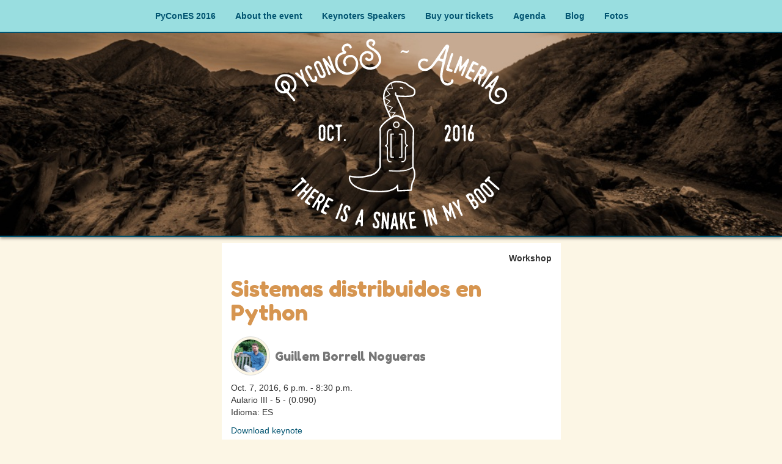

--- FILE ---
content_type: text/html; charset=utf-8
request_url: https://2016.es.pycon.org/en/schedule/sistemas-distribuidos-en-python/index.html
body_size: 1944
content:






<!DOCTYPE html>
<html lang="en">
<head>
    <meta charset="utf-8">
    <title>PyConES 2016</title>
    <meta name="viewport" content="width=device-width, initial-scale=1.0">
    <meta name="description" content="">
    <meta name="author" content="">

    <link rel="alternate" type="application/rss+xml" title="PyConES 2016 - RSS" href="../../blog/feed/index.html">
    <link rel="alternate" type="application/atom+xml" title="PyConES 2016 - Atom" href="../../blog/atom/index.html">

    <!-- Le styles -->
    <!-- HTML5 shim, for IE6-8 support of HTML5 elements -->
    <!--[if lt IE 9]>
      <script src="http://html5shim.googlecode.com/svn/trunk/html5.js"></script>
    <![endif]-->

    <!-- This file store project specific CSS -->
    <link rel="stylesheet" href="http://maxcdn.bootstrapcdn.com/font-awesome/4.3.0/css/font-awesome.min.css">
    <link href="https://fonts.googleapis.com/css?family=Fredoka+One" rel="stylesheet">
    <link href='http://fonts.googleapis.com/css?family=Open+Sans:400,300,700' rel='stylesheet' type='text/css'>
    <link href="../../../static/css/pycones.css" rel="stylesheet" type="text/css" media="screen,projection,print" />

    <!-- Use this to quickly test CSS changes in a template,
        then move to pycones.css -->
    
</head>

<body>


    <nav class="navbar navbar-default" role="navigation">
        <div class="container">
            <div class="navbar-header">
                <button type="button"
                        class="navbar-toggle collapsed"
                        data-toggle="collapse"
                        data-target="#navbar-sections-collapse">
                    <span class="sr-only">Toggle navigation</span>
                    <span class="icon-bar"></span>
                    <span class="icon-bar"></span>
                    <span class="icon-bar"></span>
                </button>
            </div>
            <div class="collapse navbar-collapse" id="navbar-sections-collapse">
                <ul class="nav navbar-nav navbar">
                    <li><a href="../../../en.html">PyConES 2016</a></li>
                    <li><a href="../../info/index.html">About the event</a></li>
                    <li><a href="../../keynoters-speakers/index.html">Keynoters Speakers</a></li>
                    
                    <li><a href="../../tickets/index.html">Buy your tickets</a></li>
                    
                    
                    
                        <li><a href="../index.html">Agenda</a></li>
                    

                    <li><a href="../../blog/index.html">Blog</a></li>
                    <li><a href="../../../static/photos/index.html">Fotos</a></li>
                    
                </ul>
            </div>

        </div>
    </nav>



<div class="wrapper-claim background-desert">
    <div class="container">
        <div class="row">
            <div class="col-xs-12 claim text-center relative">
                <div class="center-block claim-picture"></div>
                <img class="center-block" alt="logo" src="../../../static/img/logo_white.svg"
                    onerror="this.onerror=null; this.src='/static/img/logo_white.png'"/>
            </div>
        </div>
    </div>
</div>



    <div class="container">
        <div class="row">
            <div class="col-sm-12 col-md-6 col-md-offset-3">
                
    <div class="slot-details slot-workshop">
        <span class="slot-kind">Workshop</span>
        <div class="row">
            <div class="col-xs-12">

                <h1>
                    Sistemas distribuidos en Python
                </h1>
                <h2>
                    <img src="../../../media/speaker_photos/me.jpg" class="img-circle img-thumbnail" style="width: 64px; height: 64px">
                    <small>Guillem Borrell Nogueras</small>
                </h2>

                <ul class="list-unstyled">
                    <li>Oct. 7, 2016, 6 p.m. - 8:30 p.m.</li>
                    
                    <li>Aulario III - 5 - (0.090)</li>
                    
                    <li>Idioma:  <span style="text-transform: uppercase">es</span></li>
                </ul>
                <p></p>
                
                <ul class="list-unstyled">
                    
                        <li><a href="https://github.com/nfqsolutions/python-distributed" target="_blank">Download keynote</a></li>
                    
                    
                </ul>
                
                
            </div>
        </div>
    </div>
    <div class="row">
        <div class="col-xs-12 text-center">
            <a href="../index.html" class="btn btn-danger">&leftarrow; Volver</a>
        </div>
    </div>

            </div>
        </div>
    </div>



    <footer>
        <div class="container">
            <div class="row">
                <div class="col-sm-12 col-md-5 col-md-offset-2">
                    <ul class="list-unstyled">
                        <li><a href="../../code-of-conduct/index.html">Code of Conduct</a></li>
                        <li>Contact: <a href="mailto:contacto2016@es.pycon.org">contacto2016@es.pycon.org</a></li>
                    </ul>
                </div>
                <div class="col-sm-12 col-md-2">
                    <form action="http://2016.es.pycon.org/i18n/setlang/" method="post" class="form-inline"><input type='hidden' name='csrfmiddlewaretoken' value='p30yGAKeAuZdunS6mM1feZhoEIGEN55V' />
                        <div class="form-group">
                            <input name="next" type="hidden" value="/" />
                            <select name="language" class="form-control" onchange="window.location.href=this.value" style="text-transform: capitalize">
                                
                                
                                
                                
                                    <option value="/es.html">
                                        español
                                    </option>
                                
                                    <option value="/ca.html">
                                        català
                                    </option>
                                
                                    <option value="/gl.html">
                                        galego
                                    </option>
                                
                                    <option value="/eu.html">
                                        Basque
                                    </option>
                                
                                    <option value="/en.html" selected="selected">
                                        English
                                    </option>
                                
                            </select>
                        </div>
                    </form>
                </div>
            </div>
            <div class="row">
                <div class="col-xs-12 text-center" style="font-size: 32px;">
                    <a href="https://twitter.com/pycones"><span class="icon-twitter"></span></a>
                </div>
            </div>
        </div>
    </footer>


<!-- Le javascript
================================================== -->
<!-- Placed at the end of the document so the pages load faster -->
<script src="http://ajax.googleapis.com/ajax/libs/jquery/1.11.2/jquery.min.js"></script>
<script>window.jQuery || document.write('<script src="../../../static/vendor/jquery/dist/jquery.min.js"><\/script>')</script>


<!-- place project specific Javascript in this file -->
<script type="text/javascript" src="../../../static/js/vendor.js" charset="utf-8"></script>
<script type="text/javascript" src="../../../static/js/pycones.js" charset="utf-8"></script>



</body>
</html>


--- FILE ---
content_type: image/svg+xml
request_url: https://2016.es.pycon.org/static/img/logo_white.svg
body_size: 37376
content:
<svg viewBox="0 0 797 655" xmlns="http://www.w3.org/2000/svg" fill-rule="evenodd" clip-rule="evenodd" stroke-linejoin="round" stroke-miterlimit="1.414"><path d="M35.13 167.721c.739.856 1.083 2.054 1.935 3.042.34.395.87.742 1.343 1.024.529.348 1.077.45 1.624.552.548.102 1.153.27 1.652.183.5-.087 1.027-.541 1.431-1.005.16-.482-.041-1.113.184-1.651.159-.482.498-.889.656-1.371.214-1.218.304-2.445.338-3.737-.069-.745-.383-1.509-.517-2.198-.125-.811.118-1.594-.073-2.349-.314-.763-.76-1.413-1.073-2.176-.267-.575-.515-1.395-.96-2.044-.664-1.037-1.78-1.797-2.755-2.794-.7-.545-1.456-1.157-2.288-1.588-.596-.29-1.323-.468-2.05-.644-.179-.076-.359-.15-.538-.225-.123-.009-.284-.33-.408-.339-.122-.009-.329.284-.442.153-1.586-.241-2.709-.077-3.499.605-.264.228-.584.389-.668.691a16.71 16.71 0 0 0-.61 4.088c-.138 1.038.31 2.49.367 2.556.475 1.083.986 1.676 1.148 1.997.161.32.068.745.352 1.074.114.132.482.159.709.423.171.197.192.754.344 1.197.455.527.975.997 1.298 1.638l2.5 2.898zm29.785-34.196c.909 1.054 1.358 2.506 2.078 3.608.891 1.299 1.782 2.599 2.485 3.945.825 1.357 1.584 2.77 2.155 4.23.58 1.339.839 2.838 1.23 4.224.326 1.442.717 2.829.797 4.253.194 1.557.69 3.197.629 4.857.005 1.605-.424 3.239-.598 4.767-.252.907-.438 1.757-.624 2.607-.252.907-.325 1.888-.633 2.729-.75 1.795-1.84 3.195-2.75 4.67-.845 1.418-1.633 2.902-2.771 4.113-1.081 1.277-2.324 2.235-3.689 3.183-.856.738-1.695 1.232-2.742 1.216-1.047-.016-1.936-.513-2.731-1.435-.285-.33-.625-.725-.834-1.233a5.06 5.06 0 0 1-.128-1.614c.036-.49.497-.888.722-1.427.224-.539.27-1.152.656-1.37 1.11-.843 2.155-1.63 2.833-2.443 1.146-1.335 2.359-2.726 3.231-4.512.432-.832.618-1.681.87-2.588.308-.841.437-1.756.623-2.606.474-2.248.563-4.276.462-6.258-.098-1.179-.074-2.349-.304-3.414-.286-1.132-.827-2.159-1.114-3.29-.523-1.272-.669-2.64-1.258-3.855-.588-1.216-1.498-2.27-2.275-3.437-.721-1.102-1.244-2.374-2.153-3.428-.909-1.054-2.016-1.938-2.991-2.935-1.05-.818-2.232-1.522-3.291-2.216-1.115-.761-2.016-1.938-3.206-2.519-1.257-.524-2.615-.501-3.816-.96-1.256-.524-2.438-1.229-3.835-1.517a29.157 29.157 0 0 0-3.983-.355c-1.416-.043-2.756-.265-4.115-.242-1.302.09-2.481.187-3.547.417-.377.096-.736-.054-1.284-.156a7.706 7.706 0 0 0-1.574.439c-.5.086-.952.362-1.452.448-1.008.296-2.017.592-2.78.905-.782.56-1.516 1.307-2.297 1.866-2.081 1.451-4.03 2.787-5.581 4.585-.874.984-1.578 2.166-2.273 3.225-.761 1.115-1.749 1.968-2.274 3.225-.581 1.19-.737 2.474-1.195 3.674-.394 1.143-1.097 2.325-1.254 3.609-.522 2.058-.316 4.294-.243 6.643.116.934.166 1.924.283 2.859.173.999.157 2.046.462 2.933.6 1.894 1.785 3.401 2.789 4.831.171.198.152.444.266.575.105.255.284.329.455.527.607.97.969 1.922 1.659 2.59a20.673 20.673 0 0 0 2.187 2.135c1.627 1.353 3.329 2.528 5.049 3.456.596.291 1.398.288 2.059.522.718.3 1.352.902 2.145 1.022.548.102 1.227.09 1.898.201.67.112 1.358-.022 1.972.022 1.179-.098 1.886-.477 2.203-1.44.318-.964.118-1.596-.45-2.254-.616-.848-.855-1.79-1.423-2.449-.569-.659-1.032-1.063-1.203-1.261-.227-.263-.445-.65-.843-1.111-.389-.584-.936-.686-1.05-.817l-.511-.593c-.2-.632-1.394-2.015-1.84-2.665-.379-.706-.777-1.167-1.061-1.496-.275-.453-.059-.869-.098-1.18-.105-.254-.454-.527-.625-.724-.105-.255-.087-.5-.248-.821a11.613 11.613 0 0 0-.75-1.535c-.209-.509-.673-.913-.694-1.47-.534-1.952-.381-4.038.207-6.153.27-1.152.45-1.077.663-2.295.018-.245.045-.613.327-1.086a7.667 7.667 0 0 1 .665-1.493c.225-.539.677-.814.893-1.23.431-.831 2.21-2.365 2.162-2.554 1.554-.996 3.317-1.482 5.127-1.781 1.868-.232 3.472-.238 4.974.305.907.252 1.861.693 2.986 1.331 1.2.459 2.324 1.096 3.441 1.857 1.059.695 1.911 1.683 2.829 2.614.918.932 2.034 1.693 2.821 2.738.664 1.035.941 2.29 1.53 3.505.589 1.215 1.187 2.308 1.596 3.448.4 1.263.678 2.518.833 3.762.068.746.448 1.452.525 2.075.069.745.08 1.424.092 2.104-.055.736-.534 1.379-.588 2.115-.177.727-.165 1.407-.285 2.199-.336 1.209-.729 2.353-1.31 3.543-.516 1.134-1.04 2.391-1.792 3.384-.084.302-.111.67-.27 1.152-.216.416-.743.871-.845 1.418-.045.614.098 1.179.185 1.679.012.679 1.375 2.261 1.83 2.787.455.527.323.641.777 1.168.91 1.054 2.225 2.446 3.93 4.423.853.988 1.639 2.032 2.548 3.087l2.671 3.095c.909 1.055 1.95 1.995 2.803 2.983l2.613 3.03c1.592 1.844 2.578 3.521 3.308 4.5.284.329.643.479.87.743.228.263.398.461.502.715.637 1.404.753 2.338.388 3.113-.366.775-1.024 1.343-1.881 2.081-.461.398-.772.437-1.377.269-.595-.291-1.227-.09-1.652-.183-.424-.093-.84-.309-1.304-.714-.577-.535-.852-.987-1.014-1.308-.17-.197-.436-.772-.948-1.365-.056-.066-.529-.348-1.154-1.072-.512-.593-1.053-1.62-1.953-2.797-.909-1.053-2.129-2.068-3.257-3.509-1.136-1.317-2.273-2.635-3.344-4.009-1.136-1.317-2.338-2.578-3.304-3.698-1.08-1.251-1.857-2.419-2.653-3.341-.171-.198-.472-.282-.643-.479-1.116-.761-1.905-2.608-2.814-3.662-.227-.263-.425-.093-.709-.422-.284-.33-.625-.725-1.164-.95-.538-.224-1.134-.515-1.747-.56-.604-.168-1.227-.091-1.784-.07-.557.02-.877.182-1.197.343-1.772.61-3.697.776-5.612.82-1.981.1-3.879-.101-5.701-.482-1.34-.222-2.803-.454-4.126-.921-.661-.234-1.107-.884-1.702-1.174-.652-.357-1.398-.288-2.05-.645-1.9-1.004-3.404-2.348-4.786-3.684-1.571-1.288-3.141-2.575-4.334-3.958-1.25-1.45-2.171-3.183-3.215-4.925-.711-1.225-1.488-2.392-2.011-3.665-.524-1.272-.726-2.705-1.052-4.148-.268-1.377-.848-2.715-.928-4.139-.146-1.369-.349-2.802-.306-4.218-.023-1.358.445-2.681.676-4.144.279-1.275.501-2.615.846-3.947.411-1.388.699-2.786 1.166-4.108.525-1.257 1.295-2.495 1.999-3.677.515-1.134 1.267-2.127 1.896-3.13.761-1.115 1.276-2.249 2.028-3.242.94-1.041 2.108-1.819 3.105-2.794.997-.975 1.824-2.148 2.934-2.991 1.111-.843 2.384-1.366 3.608-2.077a84.048 84.048 0 0 1 3.589-1.833c1.273-.523 2.592-.857 3.912-1.192 1.255-.278 2.622-.423 3.99-.569.557-.021 1.009-.296 1.254-.278 1.802-.175 3.633.083 5.483.096 1.784.07 3.651-.162 5.482.096 1.832.259 3.645.762 5.458 1.266 1.266.402 2.505 1.172 3.761 1.696 1.257.525 2.57 1.115 3.695 1.753 1.304.713 2.552 1.36 3.725 2.187 1.107.883 2.27 1.833 3.311 2.773 1.041.94 2.082 1.88 2.991 2.934m40.382 23.069c-1.064-1.488-1.992-2.442-2.782-2.864l-.425-.657c-.051-1.521-1.464-2.266-1.608-3.933-.756-1.169-1.559-2.411-2.594-2.571l-3.446-5.334c-.378-.585-.708-1.097-1.718-1.376-3.105-2.241-5.578-4.786-8.171-7.358-.425-.657-1.314-.911-1.739-1.569-3.105-2.241-5.153-4.129-7.746-6.699l-.425-.658c-.915-.134-1.293-.719-2.376-.951l-2.266-3.508c-1.267-.838-.475-2.179-.315-3.214 1.754-1.133 2.411-1.558 4.383-1.071.511-.33 1.474-.124 2.887.621 2.473 2.545 5.603 4.665 8.011 8.392 1.598 1.351 3.435 2.752 4.568 4.506l.585-.378c.425.658.802 1.243 1.46.818.585-.378.207-.963-.218-1.62-.291-1.573-.341-3.094-1.144-4.336-1.086-1.681-1.801-3.911-2.277-6.09-.218-1.62-.839-3.704-1.925-5.385-.995-2.982-.414-4.808 1.925-6.319l.657-.425c.672-1.365 1.754-1.133 2.132-.548 1.55 1.277 1.692 1.496 2.219 3.434.994 2.983 1.569 4.994 2.117 7.126.617 2.398 1.656 4.005 2.252 6.21.097 1.594.766 3.751 1.521 4.92.269 3.141 1.242 5.93 2.143 8.767 1.046 2.742 2.35 6.042 4.445 8.003 1.275 1.973 1.776 4.031 2.578 5.274l6.043 9.353 1.181 1.827c-.233 1.083.011 2.582-1.159 3.338-1.448 1.765-2.995 1.935-5.138-.099l-1.51-2.338-2.125-3.288zm9.886-43.639l3.396 6.175.963 1.753 3.396 6.175 1.718 3.126c1.341 2.439 3.293 4.543 4.024 7.318.945.274 1.281.884 1.616 1.494 1.658 1.571 3.095 1.476 5 .428 1.83-1.006 2.757-2.211 1.708-4.116-.06-1.556-.121-3.11-1.127-4.94-.945-.275-.336-.61-.061-1.555l4.269-2.347c.945.274 1.632-.103 1.967.507l1.676 3.049c1.006 1.829 2.013 3.659 1.387 5.592.438 2.241-.035 4.089-.702 5.945-.782 2.912-2.276 4.528-4.715 5.869-2.44 1.341-4.605 1.737-6.571 1.231-3.98-.196-7.268-1.663-9.28-5.323l-4.737-8.614c-2.957-3.934-4.359-7.928-6.981-11.252-1.383-2.515-1.779-4.681-3.395-6.175-1.342-2.439-2.073-5.214-3.079-7.044-2.286-2.713-3.395-6.174-2.495-9.052.702-5.946 6.328-11.422 12.685-10.152.61-.335 1.631-.103 1.967.507.335.61.945.275 1.281.885 3.369.53 5.438 2.668 6.737 5.032l1.048 1.905c1.006 1.83.656 2.817-.839 4.433l-1.83 1.006c-1.219.671-2.164.396-2.835-.824-1.28-.884-1.951-2.104-2.664-3.4-1.238-.808-3.129-1.357-4.348-.686-2.283.362-3.21 1.566-2.696 3.765-.548 1.89.164 3.186 1.17 5.016l2.347 4.269zm50.286 11.034c.676-1.849.757-3.326 1.396-5.253l-.331-.71c-1.259-.854-1.393-2.998-2.69-3.931l-.623-1.34c.087-1.672-.17-2.224-.756-3.486-1.04-.38-1.297-.932-1.21-2.603-.587-1.262-1.884-2.195-1.761-3.787-.256-.552-1.296-.932-1.626-1.642-.427-2.776-2.53-5.443-3.814-8.205l-.586-1.262c.16-1.513-1.137-2.445-1.014-4.037l-.366-.789c-.967-.223-1.26-.853-1.517-1.406-1.469-1.716-2.686-2.684-3.949-2.097l-.552.256c-2.13.99-3.234 1.503-3.358 3.096-1.227 2.105-1.057 4.328-.178 6.222 1.334 1.011 1.21 2.603 2.507 3.536l.587 1.262c-.71.33-.197 1.434.207 2.302l1.429 3.077c2.177 2.825 2.971 6.389 5.147 9.215.257.552.587 1.262.134 2.144l.916 1.973c1.004.3 1.297.932 1.174 2.524l.879 1.893c1.004.301 1.297.932 1.554 1.485.99 2.129 4.944 4.033 7.469 2.859.71-.33 1.262-.586.932-1.296m-4.65-34.772c1.04.38.426 2.775 1.76 3.787.586 1.262 1.804 2.231 1.76 3.786l2.64 5.68c1.218.969 1.467 3.156 2.053 4.418l1.833 3.944c.08-.036.158-.073.274-.031.116.042.11.237-.017.584l2.054 4.417c.403.868.623 1.341.364 2.229.257.552.844 1.814.72 3.407.33.71.587 1.262.035 1.519.036.078.11.236.067.352.031.273-.168.462-.484.609.438 2.386-.39 4.114-1.99 5.625-.417.961-.969 1.218-.712 1.77-.631.294-.933 1.297-1.894.88l-2.603 1.21c-2.603 1.21-4.711 1.422-6.444.789-6-1.144-9.573-5.528-10.953-10.354l-1.759-3.787c-1.004-.301-.881-1.893-1.211-2.603-.586-1.262-1.846-2.116-1.466-3.156-.587-1.262-1.553-1.484-1.173-2.524.236-.11.278-.226.126-.347l-.383-.205c-1.993-2.431-2.384-5.128-3.557-7.652l.296-.809c-2.258-1.349-1.718-3.902-3.229-5.502-1.003-.302-.624-1.342-.88-1.894-.404-.868-.365-2.228-1.504-3.234-.586-1.262-.621-2.781-.54-4.258.273-2.716.77-5.154 2.077-7.296-.071-1.598.971-2.658 3.2-3.022.552-.257.927-1.103 2.268-1.726 1.262-.587 2.524-1.173 4.294-.461 3.19.052 5.963 1.065 8.106 2.372l.33.71c1.846 2.115 3.946 3.538 4.488 6.355.587 1.262 1.805 2.232 2.054 4.418m22.19 31.77c-1.223-4.845-3.582-9.249-5.592-14.441l-2.043-5.274-1.79-4.624-2.043-5.274c-.251-.649.066-1.518-.754-1.947l-.785-2.028c-.754-1.948-2.521-4.342-2.796-7.221.243-.094.293-.207.149-.338l-.369-.23-1.571-4.057c-1.453-1.583-1.508-3.894-2.294-5.922-.031-.081-.062-.163-.013-.275-.013-.275.118-.419.361-.513-.031-.081-.094-.243-.076-.437-.044-.356.074-.775.304-1.144-.031-.081-.094-.243-.044-.356-.014-.274.085-.5.329-.594 1.047-1.152 4.769-1.66 6.14-.045l.22.568c1.581.227 2.272 2.012 2.869 3.553.594.33.914.673 1.071 1.079 1.453 1.583 2.437 3.161 5.486 6.458 3.018 3.217 4.479 5.543 6.466 8.506 1.354 1.808 3.738 3.87 4.492 5.817.932.479.932.479 1.581.228l-.283-.73-2.796-7.221-2.545-6.572-2.796-7.22-3.079-7.951c-.251-.649 1.005-3.188 1.452-4.201 1.947-.754 3.465-.689 4.9 1.088.869.317 1.371 1.615 1.654 2.345l1.508 3.894.786 2.028c-.147 1.55.785 2.029 1.288 3.327l1.759 4.543 2.042 5.274.786 2.028 1.256 3.245 1.006 2.596-.649.252c1.434 1.777 1.288 3.326 2.723 5.103l.219.568 1.54 3.975 2.545 6.572.282.73c-.146 1.549 1.006 2.596 1.508 3.895l1.006 2.596c.503 1.298-.293 3.098-1.591 3.601-.649.251-1.664 1.484-2.677 1.037-1.518-.065-3.319-.861-3.822-2.159-.282-.73-1.434-1.777-1.654-2.344l-.932-.479c.146-1.55-1.735-2.314-2.238-3.612-1.971-1.476-3.469-3.415-4.442-5.93l-.252-.649c-1.882-.764-2.416-2.143-3.819-3.839l-.251-.649c-1.233-1.016-2.304-2.094-2.838-3.473l-4.039-4.407-.568.22.754 1.947c.754 1.947 2.076 3.674 2.294 5.923l1.005 2.596 1.539 3.975c.024 2.23 1.54 3.976 2.294 5.923l2.325 6.003.502 1.299c1.291 1.646.779 4.177-.3 5.247.126.325.058.631-.154.806-.049.113-.212.176-.293.207a10.13 10.13 0 0 1-1.78.223c-.986.102-1.761.029-1.887-.295-1.013-.448-1.8-.796-2.303-2.094l-.283-.73zm102.349-40.425c.148 1.221.342 2.611.414 4.213.054 1.878-.272 3.678-.638 5.668a34.757 34.757 0 0 1-1.209 5.551c-.416 1.464-.536 3.028-1.06 4.43-.607 1.425-1.535 2.666-2.272 3.946-.736 1.279-1.664 2.52-2.507 3.738-1.073 1.37-2.101 2.908-3.41 4.071-1.286 1.247-2.876 2.036-4.314 3.053-1.438 1.018-2.876 2.036-4.526 2.931-1.254.698-2.744 1.189-4.127 1.741-1.383.553-2.782 1.38-4.126 1.742-1.429.384-2.818.578-4.208.772-1.451.3-2.84.494-4.275.52-1.328.087-2.617-.017-3.968-.014-1.289-.103-2.501-.588-3.813-.775-2.41-.253-4.821-.504-6.817-1.229-2.02-.808-3.872-1.661-5.387-2.604-1.531-.669-2.795-1.681-4.12-2.586-1.325-.904-2.733-1.787-3.912-2.821-1.264-1.011-2.443-2.045-3.584-3.27s-2.09-2.411-3.063-3.681c-.933-1.46-1.7-2.966-2.549-4.449-.85-1.484-1.761-2.86-2.465-4.472-.598-1.552-.882-3.277-1.441-5.019-.407-1.512-1.195-3.102-1.564-4.805-.213-2.465.001-4.685.001-7.028-.042-1.16-.213-2.465-.11-3.755.042-1.182-.045-2.511-.026-3.777.101-.298.744-.921 1.038-2.172.21-1.227.201-2.937.947-4.85.562-1.592 1.736-3.26 2.712-5.324 1.082-2.004 2.226-4.114 3.964-6.023.973-1.073 2.098-1.916 3.284-2.867 1.124-.843 2.333-1.709 3.693-2.345 1.338-.72 2.951-1.425 4.709-2.259a74.229 74.229 0 0 1 4.775-2.006c.42-.113.727-.646.699-1.089-.052-.526-.149-1.221-.414-1.87-.288-.734-.973-1.27-1.344-1.981-.265-.65-.278-1.367-.352-1.978-.188-1.031-.604-1.91-.685-2.879-.045-.168.065-3.441.003-3.335.11-.93.482-2.562.782-3.454.307-.533.699-1.089 1.006-1.622.161-.404.003-.992.271-1.334.815-1.661 2.307-3.144 4.007-4.863 1.807-1.658 3.726-2.895 6.033-3.696.65-.266 1.222-.149 1.81-.308l1.428-.384c1.008-.271 2.016-.542 2.879-.684.886-.059 1.787-.392 2.55-.236.846.132 1.638.73 2.446 1.053.701.262 2.31.55 2.95.918.213.123.555.391 1.005.721.555.391 2.039 1.884 2.892 2.375.646.727 1.36 1.706 2.119 2.853.782 1.232 1.648 2.44 1.994 4.059.361 1.344.174 2.656-.508 3.47-.161.404-.666.54-1.018.905s-.704.73-1.376.911c-.253.068-.482.22-.757.203a1.678 1.678 0 0 1-.908-.025c-1.059-.256-1.683-.899-2.184-1.755-.478-.772-1.085-1.69-1.463-2.76.07-.74-.75-1.78-1.267-2.362-.517-.581-1.364-.714-1.981-.998-.533-.308-.982-.637-1.493-.86-.51-.223-1.166-.317-1.844-.494-.65.264-1.458-.059-2.214.145-1.344.361-2.605.701-3.797 1.292-2.598 1.06-3.91 3.215-4.847 5.089-.362.999-.404 2.181-.614 3.409-.139.488-.278.976-.143 1.48.114.42.501.856.614 1.276.34 1.26.469 1.406 1.137 2.217.227.84-.755.203 1.002 1.713.365.352.921.743 1.37 1.072.685.537 1.6.921 2.33 1.626a4.66 4.66 0 0 1 1.273 2.721c.097.694-.44 1.38-.702 2.081-.284.617-.82 1.302-1.799 2.016a2.62 2.62 0 0 1-.582.517c-.252.068-.459.304-.879.417-.672.181-1.299.53-1.91.604-.672.181-1.373-.081-2.045.1-.527.051-1.008.271-1.429.384-.42.114-.879.417-1.299.53-1.512.407-2.766 1.105-4.21 1.764-1.467.575-3.332 1.347-5.228 2.669-1.438 1.018-2.915 2.226-4.072 3.619-1.073 1.369-1.887 3.031-2.702 4.691-.898 1.684-1.667 3.512-2.139 5.442-.495 1.845-.966 3.774-1.08 5.696-.103 1.289.007 2.702.01 4.052.003 1.351.09 2.679.261 3.985.194 1.389.113 2.762.391 4.129.414 1.871 1.163 3.652 1.829 5.455.749 1.78 1.56 3.454 2.539 5.083.067.251.478.772 1.04 1.522.563.75 1.17 1.667 2.074 2.685.967.911 2.062 1.968 3.264 3.086 1.286 1.096 2.947 1.91 4.569 2.915 1.667 1.173 3.457 2.133 5.392 2.963 1.852.853 3.681 1.623 5.526 2.117 2.371.443 4.698.718 7.125.695 1.793-.032 7.047-1.266 7.183-.762 1.018-.905 2.805-1.295 4.165-1.932 1.674-.81 3.174-1.935 4.78-2.998 1.606-1.063 3.318-2.064 4.75-3.441 1.37-1.27 2.275-2.595 2.989-3.958 1.283-2.598 2.259-4.663 2.944-6.469s1.438-3.36 1.726-4.969c.333-1.442.598-3.135.611-4.76-.093-1.687-.423-3.581-.653-5.772-.044-.168.078-.38.01-.633-.068-.252-.096-.694-.255-1.283-.242-.565-.614-1.276-1.03-2.155-.333-.901-1.183-2.385-1.758-3.851-.023-.084-.129-.146-.281-.375-.501-.857-1.147-1.584-1.709-2.333-.562-.75-1.131-1.859-2.227-2.916-.235-.206-.571-.116-.891-.3-.427-.245-.889-1.292-1.622-1.005-1.351-2.34-4.686-2.343-7.303-2.36-1.267-.019-2.472-.145-3.693.004-1.221.148-2.437.656-3.697.994-1.344.362-2.491 1.122-3.761 2.094-1.399.827-2.776 1.739-3.826 3.193-.905 1.324-1.658 2.879-2.243 4.387-.346.724-1.106 4.263-1.038 4.514-.164 1.396.013 3.061.656 4.78.446 1.321 1.418 2.591 2.375 4.136.236.207.074.61.226.84.045.168.51.223.578.475.349.627.256 1.283.055 1.877-.284.618-.63 1.341-1.212 1.858a4.67 4.67 0 0 1-2.026 1.177c-1.26.338-2.213.145-3.218-.576-.724-.346-1.774-1.234-2.759-3.222-.417-.879-.414-1.871-.724-2.688-.31-.818-.973-1.27-1.063-1.606-.785-2.582-1.082-5.025-.953-7.222.236-2.136.876-4.11 1.538-6.001.663-1.89 1.309-3.506 2.253-5.021 1.151-1.751 1.5-3.467 2.844-3.829 1.173-1.667 2.498-3.105 4.44-4.258 1.919-1.238 4.097-2.184 6.534-2.84 1.764-.475 3.451-.568 5.221-.685 1.749-.2 3.497-.401 5.313-.348 1.777.242 3.47.507 4.956 1.008 1.762.517 3.132 1.59 4.479 2.579 1.409.882 2.834 1.49 4.036 2.607 1.202 1.119 2.319 2.26 3.315 3.613.798.957.882.934 1.703 1.975.022.084.106.061.129.145 1.874 3.28 3.053 6.657 4.002 10.185.317 1.177.595 2.544.75 4.124m79.351-14.501c.022.173-.462.498-.493.941l.022.172s.173-.022.184.064a2.808 2.808 0 0 0-.104 1.242c.023.172.109.161.142.42.067.518.412.474.479.991.011.087-.162.108-.162.108.012.087-.075.098-.064.184-.075.098.109.162.12.248.044.345-.44.671-.46 1.199-.031.443.092 1.392.075 2.622-.084.713-.268.649-.265 1.351.033.258.314.397.25.581 0 0-.086.011-.075.098-.457 1.901-.722 3.25-1.042 4.169-.32.918-.738 1.761-1.006 2.41-.512 1.47-1.651 2.844-2.843 4.489-1.364 1.667-2.436 3.559-3.898 5.15-.064.185-.387.401-.699.705-.301.389-1.259 1.127-2.419 2.329-.237.206-.365.573-.602.779-.225.292-.44.67-.924.996-.473.412-.947.824-1.668 1.355-.732.445-1.723.923-2.778 1.585-1.724.924-3.424 2.02-5.44 2.719-1.929.686-4.086.964-6.146 1.317-2.049.439-3.989 1.04-5.996 1.123-1.909.158-3.799-.213-5.483-.347-1.564.114-3.41.088-5.235-.466-1.826-.555-3.705-.839-5.358-1.416 0 0 .02-.529-.067-.517-1.079-.212-2.374-.046-3.315-.538-1.026-.482-1.839-1.343-2.769-1.75-.194-.15-.258.034-.453-.117-1.308-.621-2.315-1.631-3.484-2.533-1.083-.913-2.079-1.838-3.011-2.946-.921-1.022-1.767-2.141-2.635-3.433a50.585 50.585 0 0 1-2.29-3.477c-.792-1.389-1.51-2.876-2.066-4.471-.643-1.584-1.015-3.115-1.324-4.829-.384-1.617-1.026-3.201-1.151-4.852-.113-1.564.107-3.259.155-4.932-.487-.376.097.075.248-.12-.209-.938.516-6.207.996-7.935.34-1.447.788-2.733 1.443-3.782 1.189-2.346 2.553-4.013 3.853-5.496 1.279-1.656 2.579-3.139 4.01-4.288.685-1.492 7.126-4.602 8.301-5.017 1.261-.425 2.609-.861 3.989-1.039.345-.045.401.387.746.342 1.812-.233 3.452-.444 5.135-.31 1.684.134 3.327.625 4.882 1.126 1.372.438 2.981.669 4.462 1.268 1.491.685 2.93 1.64 4.057 2.899.097.075-.139.28-.042.356.011.086.087-.011.087-.011a12.428 12.428 0 0 1 2.534 2.656 18.483 18.483 0 0 1 2.426 5.214c.359.743.222 1.726.205 2.956.058 1.133.214 2.341.024 3.593.011.087-.075.097-.064.184-.086.011-.173.022-.161.108-.118.454.336.571.23 1.111-.137.983-.446 1.987-.68 2.895-.223.993-.663 1.664-1.08 2.507-.065.184.022.173-.129.368-.986 1.88-2.481 3.213-3.987 4.46-1.592 1.258-3.304 2.268-5.256 2.782-.259.033-.409.228-.581.25-.173.022-.368-.128-.454-.117-.162.109-.259.033-.345.045-.173.022-.184-.064-.357-.042-.097-.076-.225.292-.398.314-1.736.136-3.432-.084-5.051-.402-1.706-.307-3.337-.711-4.765-1.579-.584-.452-1.083-.914-1.581-1.376-.486-.376-.91-.935-1.235-1.42-.39-.301-.52-.635-.726-.871-.638-.182-1.127-1.259-1.171-1.604-.034-.259-.337-.571-.393-1.002l-.066-.518c-.056-.431.504-.854.771-1.503.278-.562.482-1.027.621-1.308.087-.011.097.076.087-.011.086-.011-.023-.173-.023-.173.71-.617 1.517-1.16 2.208-1.249.086-.01.228.41.401.388.183.064.345-.045.517-.067.615.008 1.219-.069 1.781.209.465.203 1.297.535 2.001 1.234.12.248-.117.454.003.701.109.162.142.421.423.56.206.237.757.428 1.503.771 0 0 .022.173.108.162 1.47.512 1.383.523 2.853 1.036.086-.011.139-.281.226-.292.097.075.27.053.528.02.507-.154 1.899-.245 2.158-.278.086-.011.258-.033.334-.131.54.106 2.753-2.46 2.828-2.557.064-.184.053-.27.203-.465-.01-.086.087-.011.162-.108.075-.098.02-.529.201-1.167.084-.712.198-1.867.343-3.465-.011-.086.248-.119.237-.206-.011-.086.052-.27.019-.529-.033-.258-.411-.473-.347-.656-.022-.173.064-.184.128-.368.053-.27.105-.54-.003-.701 0 0-.086.011-.097-.075-.011-.087-.184-.064-.195-.151-.303-.312-.417-1.876-.968-2.068-.022-.173.106-.54-.209-.938-.164-.593-1.613-1.635-1.7-1.623-.086.01.065-.184.053-.27-.464-.204-.528-.02-.918-.321-.562-.278-1.083-.913-1.828-1.255-.638-.182-1.339-.179-1.902-.457-.637-.182-1.436-.254-2.429-.478-.086.012.117-.453.031-.442-.541-.106-1.242-.103-1.954-.187-.713-.084-1.478.103-2.093.094-.518.067-.874.025-1.133.058-.087.011-.011-.086-.098-.075 0 0 .045.345-.041.356-.26.033-.649-.267-.908-.234-.345.045-.548.51-1.044.749-.42.141-1.11.23-1.778.492-.658.348-1.476.804-2.553 1.293-.571.337-.571.337-1.13.76-.087.011-.087.011-.076.097-.086.011.109.162.034.259-1.108.932-2.434 1.541-3.391 2.278-.958.738-1.342 1.84-1.749 2.77.011.086-.075.097-.075.097-.075.097-.345.045-.345.045-.076.097.033.258-.128.367-.151.195-.193.551-.31 1.005-.203.465-.838.985-1.417 1.936 0 0 .097.075.108.162-.181.637-.49 1.642-.755 2.992-.351 1.361-.777 2.819-.998 4.514-.187 1.954.036 3.68.247 5.32.297 1.627.636 2.9 1.028 3.902.601 1.94 1.018 3.816 1.931 5.453.923 1.723 2.32 3.035 3.642 4.443 1.127 1.259 2.318 2.334 3.756 3.289 1.364 1.052 2.867 1.824 4.369 2.595 1.319.708 2.628 1.329 3.827 1.788 1.458.427 2.766 1.048 4.105 1.226 2.689.444 4.868.338 6.778.18.356.042.389.301.821.246.69-.089.657-.349 1.434-.448 1.38-.178 2.978-.033 4.508-.405 1.532-.373 2.888-1.425 4.299-2.045 1.325-.609 2.694-.873 3.911-1.644 1.141-.673 2.358-1.444 3.38-2.365 1.108-.932 2.171-2.209 3.257-3.314a52.569 52.569 0 0 0 3.258-3.314c.387-.4.849-.899 1.202-1.558.354-.66.449-1.286.641-1.837-.011-.086.075-.097.162-.108.03-.443.17-.724.395-1.016.407-.93 1.028-2.238 1.259-3.847.135-1.683.052-3.69.033-5.881-.061-1.834-.456-3.538-.644-5.005-.189-1.466-.311-2.416-.475-3.009-.61-1.325-.96-2.683-1.72-3.813-.759-1.131-1.368-2.456-2.053-3.683-.011-.087-.409.228-.506.152 0 0 .075-.097-.023-.172-.542-.808-.837-1.734-1.346-2.283-.434-.646-1.169-.902-1.667-1.364-.097-.076-.172.022-.184-.064-.097-.076.076-.098.076-.098-.098-.075-.206-.236-.401-.387-.195-.15-.239-.495-.348-.656-.281-.14-.562-.279-.681-.527a.676.676 0 0 1-.39-.301c-.195-.15-.359-.743-.868-1.291-.281-.14-.81-.159-1.016-.396-.292-.225-.186-.765-.403-1.088l-.151.194c-.325-.484-1.018-1.096-1.917-1.945-.985-.839-1.981-1.763-3.064-2.676-.194-.151-.314-.399-.52-.635-.195-.15-.476-.29-.671-.44.151-.195-3.879-1.518-3.512-1.39-.097-.075-.033-.259-.131-.334-1.124-.557-1.914-1.245-2.769-1.749-.854-.504-1.75-.652-2.41-1.005-.292-.226-1.569-1.29-2.056-1.666-.303-.312-.532-.721-.921-1.021-.184-.064-.195-.15-.292-.226-.574-.365-1.35-.265-1.826-.554-.487-.376-.737-.958-1.235-1.42-.412-.473-.996-.925-1.494-1.387-.499-.462-1.083-.913-1.581-1.375-.476-.29-.39-.301-.877-.677-.011-.086 0 0-.097-.075-.509-.548-1.116-1.172-1.572-1.991-.456-.818-.902-1.55-1.271-2.379a19.23 19.23 0 0 1-1.088-2.317c-.273-.754-.264-1.37-.331-1.887-.111-.863-.197-.852-.222-1.726-.225-2.427-.244-4.617.364-6.713.543-1.912 2.005-3.504 3.467-5.096 1.322-1.31 2.472-2.598 4.131-3.339 1.562-.815 3.232-1.468 5.13-1.713.864-.111 1.706.307 2.505.38.345-.045.582-.251.755-.273.442.031.863-.111 1.305-.08.443.031.971.05 1.609.231.712.084 1.706.307 3.078.744 1.459.427 2.811 1.393 4.272 2.52.303.312.445.733.748 1.044.303.312.682.527.974.752.704.699 1.097 1.702 1.564 2.606.011.086.172-.022.259-.033.011.086-.064.183-.053.27.13.334.336.57.369.829.273.755.298 1.629.398 2.406.111.862.319 1.8.172 2.696-.168 1.426-.961 2.756-1.669 4.075-.707 1.319-1.609 2.488-2.534 3.484-.763.888-1.472 1.505-2.422 1.627-1.024.22-1.867-.198-2.83-.863-.379-.215-.607-.624-.846-1.12-.326-.484-.812-.859-.879-1.378-.056-.431.32-.918.426-1.458.192-.551.212-1.08.513-1.469a6.48 6.48 0 0 0 1.395-2.11c.139-.281.192-.551.342-.746.14-.28.29-.475.343-.745.064-.184.226-.292.301-.39.053-.27.059-1.586-.654-1.67-.097-.076.226-.292.215-.379.333-.13-.899-.849-.802-.774-.401-.387-.715-.785-1.277-1.063-.649-.268-1.06-.741-1.6-.847-1.092-.298-2.085-.521-2.873-.507-.863.111-1.519.458-2.21.547-.086.011-.131-.334-.303-.311-1.921.071-3.363 1.134-4.329 2.486-.666.963-1.233 2.001-1.315 3.415a18.42 18.42 0 0 0 .233 4.532c.815 1.562 2.137 2.97 3.447 4.293.801.774 3.3 2.47 3.941 3.352.205.237.584.451.973.752.379.215 1.211.546 2.174 1.212 0 0-.215.378-.128.367.303.312.681.526 1.049.654.378.214.907.234 1.286.449.963.665 3.189 1.607 4.13 2.099.659.354 1.363 1.053 2.207 1.471.194.15.54.106.723.17.097.075-.042.356-.042.356.195.15.184.064.281.139.281.14.326.485.715.785.303.312.791.688 1.461 1.128.585.451 1.773.825 2.942 1.727.292.225.618.71 1.202 1.161.498.462.963.666 1.352.966.488.376 1.42 1.484 2.839 2.968.899.849 2.175 1.913 3.325 3.344.846 1.119 1.725 2.497 2.776 3.853.011.086-.074.097-.064.183.652.969.899.85 1.464 1.83.097.075.033.258.142.42.022.172.206.237.303.312.108.161.056.431.175.679.12.248.348.657.523 1.336.12.248.067.518.197.852.131.334.576 1.066 1.088 2.316.478.991 1.055 2.057 1.383 3.243.328 1.186.776 2.619 1.095 4.421l.022.172.078.604m94.806-24.952c-.497 1.283-.489 1.109-1.429 2.544-.467.675-1.2 1.424-1.932 2.172-.642.666-1.37 1.328-2.265 1.808-.886.306-1.858.608-2.901.558-.782-.038-1.899-.353-3.186-.763a67.023 67.023 0 0 0-3.078-1.193c-1.022-.484-1.949-1.138-2.889-1.531-1.369-.502-1.968-.704-2.577-.734-2.433-.116-2.359.149-3.559 1.572-.832 1.005-2.368 2.151-3.584 2.092-1.217-.058-1.684-1.213-1.279-2.413.588-1.365.832-1.005 1.768-2.354.473-.761.948-1.609 1.682-2.358.641-.666 1.535-1.146 2.424-1.538a5.413 5.413 0 0 1 2.728-.567c.782.038 1.807.435 3.095.846.943.306 1.969.704 3.083 1.106 1.021.484 2.147.625 3.086 1.019 1.37.501 2.491.729 3.099.758 2.434.117 2.59.473 3.282-1.236.493-1.196 1.772-2.441 2.989-2.383 1.216.058 1.94 1.312 1.443 2.595m126.162-6.057c-.612-.063-1.456.084-2.301 1.308-.316.548-.654 1.181-1.034 1.624-.317.548-.55 1.118-.95 1.646-.38.443-.823.78-1.141 1.328-.295.465-.507.95-.802 1.414-.295.464-.359 1.435-1.035 2.342-.591.928-1.351 1.814-2.048 2.805a71.06 71.06 0 0 1-2.089 2.975c-.783 1.688-2.471 3.776-3.738 5.611-.928 1.561-2.343 3.988-3.421 5.78-.274.38-.169 1.035-.401 1.604-.211.485-.359 1.076-.381 1.52-.042.527.127.928.295 1.329.191.317 1.456 1.351 1.92 1.288.169.042.507-.232.845-.148.991.697 2.131.803 2.889.993.423.106 1.056.085 1.773.085.781.106 1.456-.084 2.259-.421.506-.232 1.012-.464 1.308-.928.38-.443.486-1.223.698-2.068.633-2.172 1.774-5.295 2.175-7.616.508-2.384.741-4.747 1.374-6.921.318-.907.888-1.751 1.141-2.763.317-.908.381-1.878.592-2.723.021-.084-.232-.147-.211-.231.232-.57.887-1.034 1.035-1.625.127-.506-.148-1.203 0-1.793.148-.591.634-1.098.782-1.688.148-.591.233-1.288.38-1.878.106-.422.423-.612.486-.865.169-.317-.085-.739.022-1.161.169-.675.189-.759-.422-.823m26.883 109.694c-.022.802-.654 1.54-1.014 2.258-.443 1.413-1.035 2.7-1.985 3.987-.845 1.224-1.752 2.341-3.019 3.459-1.119.886-2.364 1.561-3.715 2.299-1.245.675-2.574 1.328-4.031 1.771-1.265.4-2.532 1.159-3.735 1.307-1.393.189-2.7.041-4.03-.023-1.351.02-2.637-.212-3.819-.508-.76-.19-1.625-.317-2.532-.634-.823-.296-1.54-1.013-2.426-1.415-1.899-1.013-3.713-2.006-5.485-3.526-.822-.654-1.497-1.541-2.088-2.406-.675-.887-1.582-1.562-2.173-2.428-.527-.759-.843-1.646-1.286-2.384-.422-.824-.864-1.562-1.223-2.28a6.328 6.328 0 0 0-.527-1.118l.38-.084c-.169-.402-.654-.613-.717-.718-.38-.992-.759-1.984-1.055-2.955-.653-2.047-.631-4.642-1.2-6.668-.188-1.752-.441-3.608-.525-5.423.063-.612.254-1.372.212-2.279.063-.971-.189-2.111-.062-3.334.169-1.393.424-4.558.867-6.33.043-.528.529-1.034.571-1.561.063-.254-.211-.233-.148-.486.149-1.308.212-2.637.361-3.945.232-1.288.971-2.448 1.225-3.819.275-1.456.022-2.954.339-4.221.338-1.35.93-2.637 1.246-3.903.127-.506.065-.971.17-1.392.127-.507.401-.887.528-1.393.275-1.814.825-3.65 1.268-5.422.148-.591.148-.591.212-1.203.02-.084-.191.042-.169-.042.063-.253.316-.549.422-.971-.295.106.656-3.692.845-4.452.254-1.013.529-2.11.108-3.291-.422-1.182-1.455-1.71-2.553-1.985-1.013-.254-1.941-.845-2.954-1.098-1.097-.275-2.025-.149-2.616-.297-.401-.19-.865-.486-1.455-.634-.676-.168-1.267-.675-2.026-.865-1.181-.296-2.321.315-3.714.864-1.308.569-2.638 1.581-3.905 3.417-1.055 1.35-1.858 3.122-3.145 4.324-1.056 1.35-2.155 2.869-3.209 4.219-.36.358-.423.97-.719 1.435-.718 1.075-2.448 2.615-3.335 3.648-1.203 1.224-2.259 2.574-3.356 3.734-.845.865-1.605 1.751-2.512 2.51-1.415 1.35-3.842 3.164-5.467 4.282-.95.569-1.9 1.139-2.871 1.792-1.667.928-2.934 2.046-4.284 2.784a29.053 29.053 0 0 1-3.99 1.602c-1.625.4-3.228.357-4.642.631-1.667.211-3.249.442-4.663.357-2.111-.169-4.03-.381-5.718-.804-.591-.148-1.203-.211-1.709-.338-1.267-.317-4.409-2.449-5.485-3.167-1.287-.95-2.406-1.858-3.481-2.935-1.054-1.16-2.173-2.068-2.974-3.166-.527-1.118-2.656-7.66-2.782-9.306-.104-1.731-.188-3.546.108-5.445.063-.97.55-1.835.866-2.742.232-.929.57-1.92 1.099-2.954.358-.717.759-1.604 1.246-2.468.422-.971.844-1.942 1.583-2.743 1.055-1.35 2.449-2.257 3.778-3.27a28.096 28.096 0 0 1 4.453-2.382c2.406-1.012 4.475-1.391 6.522-1.327 1.287-.126 2.912-.167 4.683.276.929.233.908.317 1.92.571.929.232 1.963.402 3.039.76 1.075.36 2.194.909 3.228 1.436.886.402 1.434 1.077 1.751 1.964.211.591.168 1.118.104 1.73.021.633.211 1.308-.106 1.857-.021.084-.337-.085-.337-.085-.465.781-.887 1.393-1.69 1.73-.801.337-1.73.464-2.658.231-.254-.063-.634.021-1.118-.19-1.329-1.14-3.418-1.394-4.705-1.986-.507-.127-1.034-.169-1.54-.295-1.52-.381-2.258-.297-4.03-.023-.296.105-.549.4-1.034.548-.149-.127-2.66.59-2.66.59-.105.063-.169.316-.254.295-.316.19-2.553 1.603-2.912 1.962-.338.274-.612.653-.886 1.033-.655.823-.74 2.237-1.415 3.143-.191.76-.465 1.498-.529 2.469.042.907-.296 1.899-.486 2.659-.233 1.645.694 4.03 1.053 5.107-.338-.085 3.564 5.466 3.564 5.466.169.043.337.085.485.211.528.401 1.181.655 1.814.993.612.422 1.203.929 1.856 1.182 1.119.549 6.267 1.48 7.09 1.417.823-.063 1.625-.401 2.532-.443.824-.063 1.709-.02 2.491-.273.78-.253 3.081-1.201 4.009-2.045 2.407-1.371 2.596-1.054 5.024-2.509.105-.064.358-.359.612-.654.886-.675 1.541-1.498 2.258-2.215.718-.717 1.668-1.287 2.407-2.088.929-.844 1.858-1.687 2.701-2.552.845-.865 1.479-1.962 2.217-2.764.803-1.054 1.901-1.856 2.681-2.826.697-.992 1.057-2.068 1.816-2.953.571-.844 1.394-1.625 2.069-2.532 2.681-2.826 5.257-7.383 6.735-10.063.507-.59.908-1.117 1.414-1.708.866-1.308 1.69-2.089 2.576-3.481.169-.316.402-.886 1.034-1.624 1.205-1.582 2.935-3.84 4.138-5.78a42.902 42.902 0 0 1 2.049-3.165c.802-1.413 1.499-2.405 2.618-4.008.675-.907 1.309-2.004 2.132-3.143.929-1.203 2.069-2.173 2.808-3.333 1.33-1.73 3.822-6.666 4.265-7.363.422-.612.992-1.097 1.309-1.645.338-.633.592-1.287.971-1.73.38-.443.993-.738 1.478-1.244.401-.528.57-1.203.95-1.646 1.309-2.004 3.399-4.261 5.341-6.645.887-1.034 1.879-1.772 2.892-2.235.739-.443 3.629-.527 4.009-.252.506.127.528.401.781.464.401.191.865.127 1.118.191.316.169.696.443 1.097.633.464.296.21.591.654.971.295.254.38.633.653.971.549 1.034 1.118 1.984 1.097 3.144-.085 1.056-.55 3.271-.572 3.714 0 .359-.253.654-.337.992-.254.654-.381 1.16-.507 1.666-.085 1.056-1.205 4.453-1.332 4.959-.422 1.687-1.035 3.059-1.457 4.747-.085.337-.676.548-.761.886-.064.253.021.633-.042.886-.022.084.063.105.063.105-.253.655-.613 1.372-.887 2.11-.191.76-.529 1.752-.824 2.933-.296 1.182-.571 2.638-1.099 4.389-.443 1.772-.846 4.093-1.522 6.794-.422 1.687-.253 1.73-.698 3.502-.401 1.604-2.64 8.039-2.493 9.959-.021.084-.105.063-.105.063-.127.507.189 1.034.062 1.54l-.381 1.52c-.147.591-.549 1.118-.802 1.772-.317.907-.634 3.608-1.205 4.811-.338.991-1.098 4.388-1.225 4.895l-.55 2.194c-.232.928-.781 2.046-1.057 3.502l-.929 3.714c-.317 1.266-.127 2.658-.445 3.924-1.098 2.954-1.268 6.858-2.241 10.74-.274 1.815-.317 3.418-.762 5.191-.211.843-.422 1.688-.443 2.489a26.391 26.391 0 0 0-.022 2.596c-.042.527-.211 1.202-.149 2.025-.212 1.562-.254 3.166-.191 5.064.062.465.421.824.506 1.204.042.19-.338.632-.338.991-.402-.907 1.474 6.648 1.579 6.943.169.401.485.929.949 1.942.4.907 1.033 2.321 2.193 4.136.274.338.337.803.527 1.119.296.253.612.422.823.654.126.212.126.57.337.802-.169-.042 2.468 1.964 2.3 1.921.864.486.907.317 1.771.803.149.127.211.232.36.359.4.548 3.523.972 4.282 1.162.423.106.443.021.781.106.084.021.042.19.042.19.422.105.38.274.823.295.168.043.528.043.907-.042-.633.38 5.361-1.348 5.17-1.306.106-.063.233-.211.402-.168.02-.085 0 0 .084.021 1.646-.843 2.11-1.265 3.06-1.835.106-.063.233.148.253.063l.085.022c.106-.422.084-.696.528-.317.189.317 1.562-2.658 1.604-2.827.296-.822.043-.886.254-1.73.021-.084-.042-.19-.063-.464.042-.169.275-.379.295-.464l.022-.084c-.106-1.014.085-2.132.908-2.912.739-.802 1.921-.864 3.123-1.012l.043-.169c.084.022-.063-.105.021-.084.19-.042.464-.063.886.043.928.232 1.582.844 2.215 1.541.611.781 1.139 1.541 1.097 2.427-.001.717.062 1.54.041 2.342" fill="#fff" fill-rule="nonzero"/><path d="M600.255 111.963l-2.65-.852c-2.495-1.623-4.722-1.516-7.455-2.395-.58-.186-1.666-1.357-2.411-1.597-1.112-1.088-1.562-1.964-.473-3.076l2.129-6.626c.878-2.733 1.675-5.218 1.732-7.667.426-1.325 1.514-2.437 1.913-3.68.056-2.449 1.543-4.803 1.52-7.004l.213-.663c.239-.745 1.807-.79 1.3-1.774.213-.663-.262-1.456-.023-2.201 2.416-2.97 2.342-7.289 3.433-10.685.665-2.071 1.966-3.845 2.605-5.833l.213-.663c.188-2.863 1.49-4.638 2.155-6.708.639-1.988 3.136-2.648 4.46-2.222 2.438 1.514 2.888 2.389 2.036 5.04-.665 2.07-.641 4.271-1.942 6.046-.429 3.609-1.943 6.046-3.008 9.359.237 1.538-.215 2.946-1.091 3.396l-.186.579-1.73 5.384c-.452 1.408-.188 2.863-1.303 4.059-.663-.213-.213.662-.4 1.242-1.091 3.396-2.182 6.791-2.584 10.317-.426 1.326-1.514 2.438-1.277 3.976-.665 2.071.234 3.822 2.968 4.7l1.904.612 3.396 1.091c.662.213 1.988.639 2.464 1.431l.663.213c.237 1.538 1.193 3.399-.109 5.174-2.26 2.198-3.161 2.73-5.149 2.091l-3.313-1.064zm39.836 7.043c-.393-.903-.393-.903.511-1.295l.255-.647c.119-2.198.63-3.493 1.395-5.435l.903-.393c.725-3.735 2.363-5.989 3.384-8.579.661-3.573 2.33-5.908 3.352-8.498l.255-.647c.095-.243.11-.517-.101-.694-.049-.113-.21-.177-.291-.208l-.647-.256c-.511 1.295-.767 1.942-1.669 2.335-.511 1.295-1.022 2.589-2.573 2.726l-.254.648c-.543 1.375-1.702 2.415-2.212 3.71-1.159 1.039-2.573 2.726-3.082 4.021-.512 1.295-1.382 1.607-2.636 2.889l-.511 1.295c-.511 1.295-1.414 1.687-2.709 1.176-1.145.296-1.457-.575-1.849-1.478-.136-1.55-.305-3.019-.346-4.813.766-1.942.885-4.139 1.004-6.337-.393-.903.118-2.198.374-2.845.255-.648.255-.648-.137-1.551-.36-.983-.105-1.631.15-2.278.766-1.943-.273-3.101.493-5.043.032-.081.096-.243.046-.356.015-.275-.195-.451-.438-.547l-.511 1.295c-.256.647-1.414 1.687-1.277 3.237-.255.648-.118 2.198-1.956 3.063.137 1.55-.118 2.197-.629 3.492-1.669 2.335-2.012 5.099-3.129 7.932-.255.647-1.158 1.039-1.413 1.687-.903.392.137 1.55-.119 2.198-1.413 1.687-1.532 3.884-2.33 5.908-1.413 1.687-3.3 2.439-4.851 2.576-1.942-.767-3.374-2.828-2.607-4.77 1.052-2.67 1.427-5.516 3.351-8.497l.256-.648 3.894-9.874 1.82-4.613c-.137-1.551.766-1.943 1.276-3.238l.511-1.294c-.137-1.551 1.022-2.59 1.532-3.885.151-2.279 1.309-3.318 1.82-4.613l1.532-3.885c-.137-1.55.119-2.198 1.277-3.237l2.363-5.989c-.137-1.551.118-2.198 1.276-3.238.903-.392 1.445-1.768 2.74-1.257l1.295.511c.256-.648.903-.392.648.255 1.736 1.527 2.776 2.685 2.657 4.882-.766 1.943-.885 4.141-.748 5.691.136 1.551-.438 3.007-.557 5.205.393.903-.118 2.198-.374 2.845-.096.243-.143.599-.027 1.018l.164.532c-.766 1.943-.629 3.493-.133 6.027-.255.648-.766 1.943-.374 2.846l-.511 1.294-.255.648c.392.903.137 1.55.784 1.806.891.351 1.065-.329 1.968-.721l4.273-5.142c1.413-1.687 2.179-3.629 4.496-5.708l5.07-7.166c.243.096.518.111.694-.1.114-.049.177-.211.209-.292 1.159-1.039 1.414-1.687 1.669-2.334l.511-1.295c1.158-1.04 5.019-1.107 6.314-.596-.096.243-.111.518.1.694.049.113.211.177.292.209.752 1.887.889 3.437-.524 5.124l-1.022 2.59c.392.903-.119 2.198-.374 2.845-2.02 3.225-2.618 6.636-4.287 8.971-.255.647-.511 1.295-1.413 1.687.242.095.404.159.615.336.373.24.52.579.393.903-1.414 1.687-1.532 3.885-2.946 5.572l-2.33 5.908c-.767 1.942-.885 4.14-2.299 5.827l-.766 1.942c.137 1.551-.693 3.655-1.851 4.694-.255.648.136 1.551-.511 1.295l-.256.648c.137 1.55-.766 1.942-1.276 3.237l-1.054 2.671c.137 1.55-1.022 2.59-2.571 2.726-1.446 1.769-4.477-.269-5.006-2.722-.392-.903 1.158-1.04.766-1.942l1.054-2.671zm48.606-39.578l6.978 3.357c2.744 1.32 3.278 3.219 2.411 5.022-1.321 2.744-3.141 3.316-4.944 2.449-3.046-.693-4.849-1.561-6.508-3.131-1.333-.641-2.261-.316-3.228.088-1.634-.014-2.447.271-3.088 1.604l-4.64 9.643c-.943 1.96.034 4.747 1.915 5.652 1.333.641 2.666 1.282 4.181 1.143 1.333.641 1.867 2.54 2.73 2.954.235.114.354.267.32.54.04.116-.035.273-.073.351-.014 1.635-.292 3.819-2.113 4.391-1.189 1.069-2.353 1.281-2.902 1.017l-5.802-2.791c-1.255-.604-3.516-.919-4.157.413-1.492 1.696-2.058 2.872-2.963 4.754l-1.886 3.919c-.603 1.255-1.245 2.588-1.337 4.185-.241 2.105 1.932 4.212 4.307 4.293 1.881.905 3.879 1.77 5.424 3.575 1.333.641 1.696 1.491 1.13 2.668.134 1.126-.357 2.145-.772 3.008-.565 1.175-2.461 1.905-3.715 1.301-5.398-1.824-10.651-4.352-15.12-6.502-2.508-1.207-3.122-3.143-1.877-5.73l3.66-7.605.942-1.96c1.193-.874 1.17-2.43 2.189-4.547l2.715-5.645c1.268-1.031 1.283-2.666 2.513-3.618.24-2.105.769-3.203 1.787-5.319l.905-1.882.302-.627c2.174-2.913 2.829-5.88 4.036-8.389l3.998-8.31c.929-.326 1.608-1.737 1.91-2.364.905-1.882 2.54-1.867 3.715-1.302l7.057 3.395zm27.523 34.66c.688-1.209 1.16-3.444 1.892-4.729 1.462-3.974-1.932-6.807-5.039-6.975l-.606-.344c-1.369.822-2.966.814-2.975 2.411l-1.033 1.815c-.386.68-1.455.973-.774 1.361-.849 2.721-2.41 4.234-3.486 6.124l-1.034 1.815c-.16 1.511.521 1.898.739 2.923.865 1.293 2.755 2.37 5.301 2.118 1.511.159 2.923-.739 4.217-1.604l2.798-4.915zm-33.548 21.646l2.41-4.233 2.497-4.386 3.874-6.804 3.831-6.729 2.798-4.915 5.294-9.299 1.766-3.1c.873-.304 1.033-1.815 1.722-3.025.386-.68 1.076-1.89 1.949-2.193 1.824.137 2.579-.134 3.26.253l6.728 3.831c3.101 1.766 5.294 3.715 6.713 7.026 1.007 2.275 1.603 4.217.831 6.98-.127 1.63-1.203 3.52-1.556 5.722l-1.377 2.42c-1.068.293-1.068.293-1.369.822.293 1.068-.052 1.673-1.076 1.89l-.732 1.285-.301.53c-1.681 1.546-3.706 3.696-5.732 5.847l-.68-.387c-1.511-.16-2.2 1.05-3.461 2.034-.681-.388-1.025.217-.689 1.209-1.235 3.402-2.363 6.965-2.875 10.678-1.076 1.89-1.505 4.049-2.277 6.813-.471 2.234-.824 4.436-1.371 6.627-.008 1.598-1.949 2.194-3.536 1.992-1.89-1.076-4.008-2.983-3.193-5.823-.217-1.024.472-2.234.773-2.763.388-.681.731-1.285.127-1.63-.681-.387-.336-.992.008-1.597.689-1.21.891-2.796 1.236-3.401.352-2.202 1.084-3.487 1.168-5.042-.218-1.025.084-1.554.472-2.234 1.076-1.89 1.503-4.049.983-5.948.473-.831.083-1.554-1.202-2.285-1.285-.732-1.543-.279-2.891.856-.688 1.21-1.714 1.428-1.721 3.025-.689 1.209-1.757 1.503-2.058 2.032-1.421 2.495-1.816 4.773-3.237 7.268l-1.033 1.814c-1.025.217-1.756 1.503-1.765 3.1l-.689 1.21c-2.1 2.107-3.999 2.628-6.335-.303-.68-.388-1.158-2.362-.469-3.571l3.185-5.596zm31.674 14.214l3.073-4.747 2.27-3.505 1.939-2.994.756-1.169c.963-.206.963-.206.757-1.168l2.695-4.163c.804-1.241 2.145-2.031 2.27-3.505l4.256-6.573c.929-2.715 3.074-4.747 4.54-7.01l1.56-2.411c.551-2.13 1.561-2.409 3.108-2.237.48-.103.94-.013 1.207.056a.942.942 0 0 1 .412.164c.963-.206 1.547.172 1.753 1.135a.938.938 0 0 1 .317.309c.245.262.396.671.473 1.031.279 1.01.364 1.998-.392 3.167-1.268.837-1.939 2.994-2.648 4.089-.757 1.169-2.016 2.634-3.207 3.832.133.915-.623 2.084-1.002 2.668-.804 1.241-.976 2.788-2.828 3.247l-.378.585c.086.988-.671 2.157-1.002 2.668-1.647 1.421-1.939 2.994-2.696 4.162-.756 1.169-1.134 1.753-2.45 2.663-1.135 1.753-1.891 2.921-2.562 5.078-.709 1.096-1.466 2.264-2.782 3.174-.377.585-1.134 1.753-1.379 3.253l-2.696 4.162c-.936.327-1.315.911-1.56 2.41l-3.027 4.674c-1.267.837-1.693 1.495-3.313 1.275-1.168-.757-3.141-.272-3.578-2.317-.206-.962.219-1.62.013-2.582.551-2.131 2.318-3.579 3.784-5.842l2.317-3.579zm51.099 43.541c.141.103.332.137.523.17l.071.052-.071-.052c-.191-.033-.382-.067-.523-.17m-18.785-35.188c.266-1.533 1.094-2.653 1.559-3.283.286-1.411 1.113-2.531 1.94-3.651l.466-.629c.801-2.112 1.827-4.816 3.067-6.496l-.56-.413-.419-.31-2.896 3.918c-2.299 2.088-4.945 4.351-7.433 6.841-.827 1.119-1.24 1.679-.656 3.084-.388 1.552.521 2.224 1.686 2.111 1.393.164 2.418-.052 3.246-1.172m43.627 51.052c-.569.77-1.329 1.506-1.968 2.224l-1.916 2.154c-.708.666-1.277 1.436-2.056 2.051-.709.666-1.645 1.056-2.372 1.601-.848.563-1.539 1.351-2.336 1.843-.919.512-1.785.953-2.722 1.343-.867.441-1.892.657-2.777.977-.885.319-1.841.587-2.796.855-.955.268-1.928.414-2.901.561-.974.146-1.929.414-2.921.438-.973.147-1.931-.02-2.993-.048-.939-.045-1.965.171-2.923.004-1.08-.149-2.075-.559-3.173-.83-1.047-.34-2.042-.751-3.088-1.091-.995-.41-1.99-.821-2.932-1.301-.944-.481-1.939-.891-2.9-1.493-.839-.621-1.853-1.153-2.693-1.773-.857-.742-1.594-1.503-2.382-2.193-.806-.812-1.439-1.712-2.176-2.472-.684-.831-1.472-1.521-1.983-2.44a17.967 17.967 0 0 1-1.605-2.807c-.51-.919-1.143-1.819-1.533-2.756-.408-1.058-.381-2.12-.667-3.196-.338-1.007-.798-1.996-.892-3.039-.216-1.025-.45-2.172-.475-3.164-.024-.991.143-1.95.118-2.941.045-.94.142-1.95.188-2.89.148-1.08.489-2.127.708-3.155.148-1.08.105-2.193.394-3.17.204-.715.478-1.378.751-2.041-.073-.487.009-1.183.438-2.056.358-.925.805-1.677 1.201-2.358.307-.855.474-1.813.903-2.686.48-.944.891-1.938 1.441-2.83l.21.155c.467-2.683-.272-3.878-2.301-5.377-1.539-1.138-2.811-1.32-5.171-.467l-.414.559c-.465.63-.465.63-1.299.88-.922.076-1.24 1.679-2.067 2.799-.466.629-1.44.776-1.801 1.266-2.266 1.896-5.269.542-6.395-1.155-.146-.973-.222-1.895.192-2.455 1.24-1.679 2.533-3.429 4.263-4.746.879-1.19 2.214-1.826 3.455-3.505 1.472-.968 2.661-2.577 4.392-3.895 2.162-1.756 4.238-5.738 6.891-7.132 1.73-1.318 4.014-3.091 5.307-4.841l.879-1.189c2.144-1.878 4.65-4.245 6.916-6.141.465-.629 1.241-1.679 2.266-1.896l1.24-1.679c.827-1.119 2.12-2.869 3.367-3.679.21.156.472.241.697.083l.207-.28c.751-2.042 3.111-2.894 5.064-2.316.955-.268 1.375.042.909.672 1.26.93 1.68 1.24 1.756 2.162.56.414.198.904.223 1.895-1.241 1.68-1.158 3.471-2.4 5.151-.361.489-1.431 1.646-1.215 2.671.076.921-.337 1.482-1.216 2.671l-.363.49c-.75 2.041-1.578 3.161-2.38 5.272l-1.566 2.413c-1.87 3.702-3.552 7.003-5.008 10.146-1.973 3.842-4.43 8.193-6.351 11.965-.695.353-2.4 5.151-2.433 5.342l-.414.56c-.154.21-.978 1.765-1.732 3.371l-.612 2.145c-.221.593-.178 1.706-.26 2.403.437.432-1.083 1.905-1.199 2.793-.218 1.028-.246 2.09-.342 3.1-.039 1.81.047 4.036.232 5.688.274 1.825 1.406 4.392 1.815 5.451 1.609 3.677.17 1.965 2.854 4.921 1.195 1.749 2.878 3.424 4.068 4.303 1.469 1.086 3.057 1.719 2.917 1.615 1.083.584 2.097 1.116 3.284 1.56 1.064.462 2.095 1.116 3.315 1.368-.121.018 1.096-.165 2.419-.052 1.201.13 2.491.434 2.3.4 1.182.009 2.189-.329 3.285-.493 1.095-.165 2.296-.034 3.373-.32-.243.037 1.195-.74 2.825-1.483 1.771-.639 3.449-1.886 4.298-2.449.676-.475 1.561-.795 2.218-1.391.656-.596 1.145-2.722 1.742-2.066.28.207-.233 1.342.043 1.114.761-.737.629-2.023 1.319-2.812.691-.788 1.381-1.575 2.053-2.485.979-1.765 2.36-3.341 2.922-4.98 1.14-3.593.857-1.747 1.249-5.351.049-.505-.079-1.357-.049-1.984l-.052.07c-.87.006.161-1.828-.037-2.731-.274-1.826-.822-2.988-1.318-4.22-.371-.815-.62-1.648-1.113-2.445.158.225-.39-.937-.935-1.664a17.268 17.268 0 0 0-1.929-2.074c.21.156-.976-.288-1.625-.875-.769-.569-1.521-1.016-2.343-1.515.281.207-.559-.413-1.344-.669-1.135-.514-6.513-.701-8.357-.548-1.198.304-2.257.712-3.226 1.293.173-.088-2.406 1.792-2.181 1.634-1.451 1.524-2.889 4.789-3.348 6.289a19.125 19.125 0 0 0-.185 3.324c.016-.313-.039-.678-.025-.991.043 1.113.016 2.175.302 3.252.64 1.77 2.794 3.686 4.729 4.142.383.067.715.203 1.028.218 1.062.028 1.986.386 2.601 1.165.667.708.953 1.785.907 2.725-.045.941-.82 1.99-1.548 2.535-.778.614-1.752.76-2.691.715-1.203-.13-2.333-.209-3.451-.601-1.045-.341-2.077-.995-3.039-1.597-.891-.55-1.731-1.171-2.467-1.931-.737-.76-1.299-1.609-1.811-2.527-.511-.919-1.022-1.837-1.412-2.774-.286-1.077-.311-2.068-.405-3.112-.164-1.095-.347-2.312-.199-3.392.08-1.131.35-2.229.621-3.328.27-1.098.802-2.111 1.283-3.054.462-1.065.801-2.112 1.404-3.073.551-.891 1.24-1.679 1.879-2.397.69-.788 1.539-1.351 2.37-2.036.778-.614 1.557-1.229 2.476-1.74.797-.494 1.766-1.075 2.652-1.394.937-.39 1.979-.484 3.005-.701.974-.146 1.962-.606 2.953-.63 1.357-.08 2.577.173 3.971.337 1.271.182 2.56.486 3.869.912 1.116.392 2.233.784 3.316 1.368 1.083.583 1.992 1.256 2.972 1.979.84.62 1.559 1.259 2.346 1.949.718.639 1.506 1.329 2.172 2.038.615.779 1.126 1.697 1.62 2.494.562.849 1.247 1.679 1.688 2.546.39.937.901 1.855 1.169 2.81.319.885.536 1.911.733 2.814.217 1.025.242 2.017.318 2.939.095 1.042.049 1.983.074 2.974-.046.941-.021 1.932-.188 2.89-.116.888-.213 1.898-.38 2.857-.237.906-.665 1.779-.954 2.756-.411.995-.943 2.008-1.353 3.002-.532 1.014-1.064 2.027-1.667 2.988-.602.962-.994 2.078-1.614 2.918M98.459 478.783c.392 1.376 1.729 1.889 2.121 3.265.486.531 1.336.511 1.822 1.043.864.944.77 1.789 1.257 2.32.432.472 1.822 1.043 2.254 1.515.864.944 1.256 2.32 2.121 3.264.014.963.392 1.376-.139 1.863.014.963-.458 1.395-1.461 2.313-.472.433-.944.864-1.902.766-.85.019-1.809-.08-2.673-1.024-.864-.944-1.714-.926-2.632-1.929-.959-.098-1.863-.138-3.298.308l-2.832 2.593-7.671 7.022-4.249 3.889-8.674 7.94-7.198 6.59c-.944.865-2.419 2.215-3.85 2.548-1.808-.08-3.537-1.968-3.457-3.776.08-1.809 1.51-2.142 2.985-3.492.931-1.828 3.423-3.133 4.825-5.393.944-.864 1.888-1.729 3.849-2.548.472-.431.472-.431.517-1.449.871-1.774 2.302-2.107 3.732-2.44l.531-.486c-.087-1.872 1.947-1.782 3.363-3.079-.073-.909.871-1.773 1.815-2.638 2.433-1.251 3.364-3.079 5.252-4.807.531-.486 1.489-.387 2.433-1.251.989-1.882 2.405-3.178 3.821-4.475 1.476-1.349 1.137-2.667-.321-4.261-.864-.943-.771-1.789-1.635-2.733-.014-.963.08-1.808.552-2.24.989-1.881 2.419-2.215 4.759-2.621.85-.019 1.336.512 1.714.924l2.269 2.479zm1.965 55.019l1.264-1.445c2.105-2.409.418-5.584-1.991-6.839-1.866-.782-3.98-.187-5.665 1.741-.42 1.332-1.316 2.356-2.211 2.529l-.368.422c-1.316 2.356-2.632 3.862-4.791 5.481-.421 1.332-1.684 1.926-2.527 2.89-.473 1.393-1.376 2.304-3.121 2.478-1.317.655-2.227.602-3.673-.66-1.023-.896-1.145-2.701-.25-3.725.669-1.859 1.563-2.883 2.406-3.847.421-.482 1.385-.49 1.806-.121-.49-1.384.352-2.348.721-2.769 1.421-1.627 2.526-2.892 4.49-4.044l6.738-7.709c1.195-2.461 3.054-3.493 4.791-5.481l.895-1.023 2.527-2.892 2.105-2.408c.774-1.979 3.054-3.493 4.317-4.938l2.053-2.35c.3-1.437.774-1.979 2.158-2.469 2.701-1.145 3.725-.25 5.239 2.029.053.791.121 1.806-.3 2.288-.842.964-.894 1.874-2.158 2.469l-.421.482c-.842 1.813-2.896 3.312-4.633 5.3-.895 1.874-2.64 2.898-3.534 4.772-.053.061-.158.181-.271.189-.218.128-.391.083-.512-.023-.842.964-1.323 1.393-1.271 2.183-1.194 2.462-.17 3.356 1.817 5.094l.421.368c.542.474 1.506 1.316 2.83.774.369-.422 1.806-.972 2.227-1.454l8.16-9.335c1.21-1.385 1.984-3.364 3.737-4.276.474-.542.895-.173 1.317-.656.473-.542 1.015-.068 1.437.301.542.474 1.392.474 1.934.947.964.842 1.559 2.106.664 3.13-.42 1.332-.894 1.874-1.263 2.296l-5.159 5.903-9.423 10.78c-1.211 1.385-2.579 2.951-4.264 4.027-.843.964-.79 1.754-1.685 2.779l-5.106 5.841c-1.737 1.988-3.422 3.915-5.528 5.474-.842.963-.947 1.934-1.789 2.897-.843.964-2.159 1.62-3.122.778-1.393-.474-2.356-1.317-2.952-2.58-.489-1.384.405-2.409 1.247-3.372l1.264-1.446.842-.963 5.107-5.842c.895-1.024 1.737-1.988 3.054-2.643-.422-.368.052-.91.42-1.332m42.78-14.83l5.774 4.166c2.271 1.639 2.448 3.443 1.372 4.937-1.639 2.27-3.379 2.494-4.871 1.418-2.646-1.12-4.138-2.197-5.385-3.886-1.103-.796-1.997-.652-2.937-.442-1.478-.277-2.26-.15-3.056.953l-5.758 7.98c-1.17 1.622-.736 4.303.821 5.426 1.103.796 2.206 1.592 3.6 1.71 1.103.796 1.28 2.601 1.994 3.116.195.141.278.299.202.54.018.112-.075.242-.122.307-.277 1.477-.882 3.409-2.622 3.633-1.25.775-2.338.78-2.792.452l-4.801-3.464c-1.038-.749-3.035-1.401-3.831-.298-1.624 1.295-2.326 2.267-3.45 3.825l-2.341 3.244c-.749 1.038-1.545 2.141-1.886 3.571-.558 1.868 1.068 4.125 3.205 4.583 1.557 1.123 3.226 2.228 4.333 4.113 1.103.796 1.295 1.624.593 2.597-.062 1.041-.67 1.885-1.185 2.599-.702.973-2.536 1.327-3.574.578-4.592-2.524-8.939-5.661-12.637-8.329-2.076-1.498-2.318-3.35-.773-5.491l4.541-6.293 1.169-1.622c1.222-.599 1.452-2.012 2.716-3.764l3.37-4.671c1.315-.728 1.592-2.206 2.86-2.87.558-1.866 1.213-2.774 2.477-4.526l1.124-1.558.374-.518c2.439-2.286 3.511-4.867 5.009-6.943l4.963-6.877c.893-.144 1.736-1.312 2.11-1.832 1.124-1.556 2.602-1.28 3.575-.578l5.839 4.214zm19.083 31.832c.659-1.098 1.139-3.142 1.839-4.308 1.427-3.621-1.631-6.296-4.485-6.517l-.549-.329c-1.276.726-2.743.685-2.785 2.153l-.988 1.647c-.371.617-1.359.864-.741 1.234-.837 2.483-2.306 3.841-3.335 5.556l-.988 1.646c-.178 1.386.439 1.756.617 2.702.768 1.208 2.483 2.237 4.829 2.059 1.385.178 2.703-.616 3.91-1.385l2.676-4.458zm-31.296 19.187l2.305-3.84 2.388-3.979 3.705-6.173 3.664-6.104 2.676-4.458 5.064-8.437 1.687-2.811c.81-.261.989-1.647 1.647-2.744.371-.618 1.03-1.714 1.839-1.975 1.674.165 2.373-.068 2.99.302l6.105 3.664c2.812 1.688 4.788 3.526 6.021 6.599.878 2.114 1.386 3.911.617 6.435-.151 1.495-1.181 3.21-1.551 5.227l-1.318 2.195c-.987.247-.987.247-1.275.726.246.989-.083 1.538-1.03 1.715l-.7 1.166-.288.481c-1.578 1.385-3.485 3.319-5.392 5.253l-.618-.37c-1.385-.179-2.044.919-3.224 1.796-.617-.371-.947.178-.659 1.097-1.207 3.101-2.319 6.352-2.868 9.754-1.03 1.715-1.469 3.69-2.238 6.215-.48 2.044-.851 4.06-1.4 6.063-.041 1.468-1.839 1.975-3.293 1.755-1.714-1.028-3.621-2.826-2.811-5.419-.179-.946.48-2.044.769-2.524.37-.617.699-1.166.151-1.495-.618-.371-.289-.919.041-1.468.659-1.098.878-2.552 1.208-3.101.371-2.016 1.07-3.182 1.18-4.609-.178-.946.11-1.427.481-2.044 1.029-1.715 1.468-3.69 1.029-5.446.454-.755.111-1.427-1.055-2.127-1.166-.699-1.413-.288-2.676.726-.658 1.098-1.605 1.277-1.646 2.745-.659 1.097-1.647 1.343-1.935 1.824-1.358 2.263-1.771 4.348-3.129 6.612l-.988 1.646c-.947.178-1.647 1.344-1.688 2.812l-.659 1.098c-1.976 1.892-3.732 2.331-5.816-.413-.618-.37-1.015-2.196-.357-3.292l3.047-5.077zm60.331-22.076l6.365 3.19c2.503 1.255 2.967 3.008 2.142 4.654-1.254 2.503-2.936 3.002-4.581 2.177-2.79-.682-4.435-1.506-5.936-2.974-1.216-.61-2.074-.324-2.969.032-1.503-.037-2.254.213-2.864 1.429l-4.408 8.797c-.896 1.788-.041 4.364 1.676 5.224 1.216.61 2.432 1.219 3.827 1.113 1.216.609 1.679 2.363 2.466 2.757.215.108.322.25.286.501.036.108-.036.25-.072.322-.037 1.503-.326 3.506-2.007 4.005-1.11.965-2.184 1.143-2.684.892l-5.293-2.652c-1.144-.574-3.219-.898-3.828.318-1.397 1.537-1.934 2.61-2.794 4.326l-1.793 3.577c-.573 1.143-1.182 2.359-1.291 3.826-.252 1.931 1.714 3.901 3.896 4.01 1.716.861 3.54 1.685 4.933 3.368 1.216.609 1.537 1.397 1 2.469.106 1.038-.36 1.968-.754 2.754-.538 1.073-2.291 1.715-3.436 1.142-4.935-1.758-9.727-4.159-13.803-6.202-2.289-1.147-2.824-2.937-1.641-5.296l3.477-6.938.896-1.788c1.11-.786 1.111-2.217 2.079-4.147l2.581-5.15c1.181-.929 1.218-2.431 2.364-3.289.252-1.931.754-2.933 1.722-4.864l.86-1.717.287-.572c2.041-2.646 2.688-5.363 3.835-7.652l3.799-7.58c.859-.287 1.504-1.574 1.791-2.146.86-1.716 2.363-1.679 3.435-1.142l6.437 3.226zm20.173 58.407l1.838-4.864 1.357-3.593 1.159-3.068.453-1.199c.825-.372.825-.372.452-1.197l1.612-4.266c.481-1.272 1.531-2.244 1.357-3.592l2.544-6.737c.307-2.621 1.838-4.865 2.715-7.184l.933-2.471c.08-2.022.933-2.47 2.357-2.616.412-.186.843-.194 1.096-.185a.87.87 0 0 1 .402.068c.825-.373 1.424-.147 1.797.677.074.029.224.085.345.217.271.188.486.526.626.835.447.853.717 1.725.265 2.922-.977 1-1.16 3.068-1.584 4.191-.453 1.198-1.299 2.759-2.136 4.069.298.797-.154 1.994-.38 2.593-.481 1.272-.335 2.696-1.91 3.469l-.226.599c.269.871-.183 2.069-.381 2.593-1.202 1.598-1.159 3.068-1.611 4.266-.453 1.198-.679 1.796-1.684 2.87-.678 1.797-1.131 2.995-1.313 5.063-.425 1.123-.877 2.32-1.882 3.395-.226.599-.678 1.796-.607 3.192l-1.612 4.265c-.778.476-1.004 1.076-.933 2.471l-1.809 4.789c-.976 1-1.231 1.674-2.729 1.792-1.198-.452-2.876.367-3.668-1.385-.372-.826-.118-1.499-.49-2.324.08-2.022 1.385-3.668 2.262-5.987l1.385-3.668zm30.652-17.743c.211 1.416.673 2.323.909 3.663.309.858.596 2.298.982 3.181 1.528 1.76 1.639 3.227 2.312 5.551 1.069 1.106 1.305 2.445 2.299 3.526.499 2.855.487 4.955.302 7.588.225 3.691-1.375 6.535-2.169 8.969-1.067 3.27-3.154 5.282-5.676 6.562-1.588.744-3.49.124-5.006.387l-1.825-.596c-.807.41-1.415.212-1.901-.62l-1.141-.372-1.293-.422c-.385-.883-.385-.883-1.069-1.106l-1.141-.373c-1.529-1.76-2.351-3.627-2.464-5.6-.136-1.39-1.007-3.105.298-4.782-.486-.832-.313-1.365-.089-2.049.198-.609.012-2.1.818-2.51.685.224.685.224.859-.309.421-1.292 1.562-.92 2.445-1.306 1.217.397 2.51.819 2.996 1.651.154.302.206.656.158 1.062.027.176-.023.328-.048.404-.595 1.825.077 4.148-.518 5.974l-.199.608c1.019 1.006 1.89 2.72 3.305 2.509l1.217.396 2.446-1.305c.907-.461 1.714-.871 2.31-2.697.408-3.316.766-6.733-.265-9.762-.646-2.147-2.324-3.451-2.312-5.551-1.217-.397-1.48-1.913-1.306-2.445-.918-1.057-.719-1.665-.982-3.181-1.48-1.913-1.492-3.938-2.089-6.235-.236-1.34.384-3.241.806-4.534.397-1.216.819-2.509.755-4.634l.198-.609c1.081-.993 1.702-2.894 2.682-3.837.621-1.901 2.259-2.797 3.897-3.692 2.649-1.155 5.206-.995 7.639-.201l1.902.62c-.199.608-.199.608.485.832 2.024-.013 3.727 1.216 4.598 2.931 1.229 2.419 1.826 4.718 1.032 7.152.461.907.064 2.124-.159 2.808l-.595 1.826c-.199.608-1.082.994-1.914 1.479-1.491.187-2.433-.794-3.726-1.216-.304-.098-.508-.249-.509-.502-.051-.101-.002-.254.048-.405-.212-1.415-.596-2.299.384-3.241l.223-.684c-.409-.807-.672-2.323-1.615-3.303.05-.153-.052-.355-.231-.581-.051-.101-.203-.151-.279-.175-1.217-.398-1.902-.62-1.48-1.913-.076-.025-.152-.05-.253.002-.101.05-.099.303.054.606-.223.685-.223.685-.929 1.043-2.931.475-4.236 2.152-4.147 4.2l-.198.609a.604.604 0 0 1-.554.409c-.101.051-.253.001-.329-.024-.422 1.293-.135 2.733.052 4.224m53.614 23.318c-.211-2.09-.461-4.76-.062-6.638l-.626-.133-.548-.116-.931 4.382c-1.208 2.606-2.56 5.508-3.772 8.522-.266 1.252-.399 1.878.704 2.847.343 1.463 1.439 1.697 2.449 1.175 1.307-.377 2.16-.932 2.426-2.184-.438-1.401-.173-2.653-.023-3.357-.299-1.29-.033-2.542.233-3.794l.15-.704zm6.581-12.505c.227 2.011-.039 3.263.093 5.335l-.548 2.583c-.077 3.827-.149 7.246-.093 10.447-.188 3.967.117 8.694-.055 12.582-.415 1.956-.072 3.419.155 5.43l-.133.626c-.116.548-.398 1.878.173 2.653.132 2.074-.681 3.208-1.652 4.311-.758.493-1.517.986-2.143.853-2.582-.548-4.194-2.199-4.289-4.836.416-1.956.831-3.912.604-5.922-.72-2.771-1.934-3.601-4.516-4.149-1.878-.399-3.168-.1-4.897 1.495l-.133.626c-.149.704-.149.704-.83 1.214-.821.398-.399 1.878-.665 3.13-.15.704-.986 1.181-1.103 1.728-1.174 2.449-4.515 2.394-6.26 1.369-.494-.759-.986-1.518-.853-2.144.398-1.878.814-3.834 1.838-5.579.283-1.33 1.158-2.371 1.557-4.249.941-1.353 1.324-3.153 2.349-4.898 1.141-2.292 1.362-6.416 3.129-8.577 1.025-1.744 2.261-4.098 2.676-6.054l.283-1.331c1.158-2.37 2.432-5.289 3.606-7.739.149-.704.399-1.878 1.252-2.432l.399-1.878c.266-1.252.682-3.208 1.496-4.344.234.05.485.022.613-.197.095-.062.129-.218.145-.296-.227-2.011 1.502-3.606 3.513-3.833.775-.571 1.323-.455 1.174.249 1.486.315 2.034.432 2.449 1.174.704.149.588.697 1.064 1.535-.398 1.878-.117 3.246-.516 5.124-.116.548-.415 1.956.156 2.731.493.759.36 1.385.078 2.715l-.116.548zm44.174 11.952c.494 1.343 1.13 2.138 1.634 3.401.476.778 1.051 2.13 1.607 2.916 1.855 1.414 2.261 2.829 3.392 4.966 1.272.866 1.775 2.13 2.968 2.988 1.068 2.694 1.483 4.752 1.836 7.368.971 3.569-.019 6.679-.302 9.223-.381 3.419-2.015 5.814-4.225 7.58-1.405 1.051-3.392.83-4.824 1.395l-1.908-.212c-.707.565-1.343.494-1.988-.222l-1.193-.132-1.351-.151c-.557-.786-.557-.786-1.272-.866l-1.193-.132c-1.855-1.414-3.039-3.075-3.551-4.984-.415-1.334-1.616-2.836-.679-4.744-.645-.716-.583-1.273-.504-1.989.071-.635-.414-2.058.292-2.624.716.08.716.08.778-.476.15-1.352 1.343-1.219 2.129-1.776 1.273.142 2.625.292 3.27 1.008.211.265.335.601.37 1.007a.85.85 0 0 1 .035.406c-.212 1.909.919 4.047.706 5.955l-.07.637c1.201.777 2.402 2.279 3.745 1.785l1.272.142 2.13-1.776c.795-.635 1.502-1.201 1.714-3.109-.273-3.331-.617-6.75-2.242-9.507-1.069-1.971-2.977-2.907-3.391-4.967-1.273-.141-1.838-1.572-1.776-2.129-1.113-.848-1.042-1.484-1.607-2.916-1.838-1.573-2.261-3.551-3.312-5.681-.504-1.264-.282-3.251-.132-4.604.142-1.271.292-2.623-.202-4.691l.071-.636c.856-1.192 1.078-3.181 1.847-4.302.221-1.988 1.644-3.198 3.066-4.408 2.36-1.67 4.895-2.031 7.44-1.748l1.987.221c-.07.637-.07.637.645.716 1.979-.424 3.896.433 5.098 1.936 1.696 2.12 2.747 4.25 2.463 6.794.637.796.495 2.067.415 2.783l-.212 1.909c-.071.636-.857 1.192-1.573 1.837-1.423.486-2.545-.283-3.896-.433-.319-.036-.548-.142-.601-.39-.071-.088-.053-.247-.035-.406-.495-1.343-1.051-2.129-.283-3.251l.08-.716c-.565-.707-1.13-2.138-2.252-2.907.018-.159-.124-.336-.345-.522-.07-.087-.229-.105-.309-.114-1.272-.141-1.988-.222-1.837-1.573-.08-.009-.159-.018-.248.053-.088.071-.035.318.177.583-.08.715-.08.715-.698 1.211-2.775 1.059-3.712 2.967-3.208 4.955l-.071.636a.6.6 0 0 1-.46.512c-.088.071-.247.054-.327.045-.15 1.352.424 2.703.91 4.126m18.57 37.337c.819-4.521.52-9.104.812-14.216l.296-5.191.261-4.553.296-5.19c.037-.64.632-1.246.109-1.917l.115-1.997c.109-1.916-.459-4.593.405-7.108.24.014.325-.061.254-.226l-.221-.333.228-3.994c-.614-1.878.219-3.833.333-5.83.005-.08.009-.159.093-.234.094-.235.258-.307.498-.293a.87.87 0 0 1 .103-.395c.098-.314.356-.62.689-.841.004-.08.013-.24.098-.315.093-.235.262-.386.502-.372 1.314-.566 4.623.424 5.157 2.298l-.032.559c1.236.792 1.136 2.548 1.049 4.066.372.502.509.91.487 1.31.614 1.877.837 3.573 2.135 7.493 1.303 3.841 1.641 6.343 2.177 9.579.446 2.029 1.657 4.662 1.548 6.579.598.755.598.755 1.236.792l.041-.719.407-7.108.369-6.469.406-7.108.447-7.827c.037-.639 2.054-2.287 2.814-2.964 1.916.109 3.162.742 3.687 2.775.607.595.534 1.873.493 2.592l-.219 3.833-.114 1.997c-.712 1.241-.114 1.997-.187 3.274l-.255 4.473-.297 5.191-.114 1.996-.183 3.195-.146 2.555-.638-.036c.525 2.033-.187 3.275.337 5.308l-.032.558-.223 3.915-.37 6.468-.041.719c-.712 1.241-.146 2.556-.219 3.833l-.146 2.556c-.073 1.278-1.424 2.483-2.701 2.41-.64-.036-1.958.609-2.636-.151-1.246-.631-2.451-1.983-2.378-3.26.041-.719-.524-2.033-.493-2.593l-.597-.755c.712-1.241-.573-2.597-.5-3.874-1.089-1.985-1.604-4.179-1.463-6.654l.036-.639c-1.284-1.355-1.207-2.713-1.736-4.667l.036-.639c-.645-1.318-1.132-2.628-1.054-3.986l-1.705-5.225-.559-.032-.109 1.916c-.109 1.917.34 3.867-.333 5.83l-.146 2.556-.224 3.914c-.828 1.875-.223 3.913-.333 5.83l-.337 5.91-.073 1.278c.454 1.869-.938 3.792-2.248 4.278-.018.319-.191.55-.435.616-.085.075-.245.067-.325.062a9.391 9.391 0 0 1-1.574-.491c-.865-.29-1.486-.645-1.468-.964-.677-.761-1.204-1.352-1.132-2.629l.042-.719zm46.874-24.937c-.618-2.008-1.391-4.576-1.37-6.496l-.64-.007-.56-.007-.048 4.481c-.671 2.793-1.425 5.905-2.02 9.099-.013 1.281-.021 1.92 1.252 2.654.625 1.367 1.745 1.38 2.633.669 1.207-.627 1.935-1.339 1.949-2.62-.706-1.288-.693-2.567-.685-3.288-.547-1.206-.533-2.485-.519-3.765l.008-.72zm3.988-13.559c.619 1.927.605 3.207 1.143 5.213l-.028 2.64c.679 3.769 1.282 7.135 1.968 10.263.598 3.927 1.828 8.501 2.427 12.348-.022 2 .603 3.367 1.222 5.294l-.007.64c-.006.56-.021 1.92.692 2.568.539 2.006-.035 3.28-.769 4.552-.647.634-1.294 1.267-1.934 1.26-2.64-.03-4.546-1.33-5.159-3.897.022-2 .044-4-.575-5.927-1.252-2.574-2.606-3.149-5.246-3.177-1.92-.022-3.127.525-4.508 2.43l-.006.641c-.008.72-.008.72-.575 1.354-.726.551-.021 1.919-.035 3.2-.008.719-.735 1.352-.741 1.912-.669 2.633-3.956 3.237-5.869 2.576-.633-.646-1.266-1.294-1.259-1.934.021-1.919.042-3.919.704-5.833.014-1.36.668-2.552.688-4.473.657-1.513.677-3.353 1.338-5.266.666-2.473.071-6.56 1.378-9.026.661-1.913 1.409-4.466 1.431-6.466l.014-1.359c.668-2.554 1.342-5.667 2.011-8.3.008-.72.02-1.92.749-2.632l.021-1.92c.013-1.28.035-3.28.609-4.555.24.003.481-.074.563-.313.081-.079.083-.239.084-.319-.619-1.927.762-3.832 2.689-4.452.648-.712 1.208-.707 1.2.013 1.52.017 2.08.023 2.633.669.72.008.714.567 1.346 1.295-.021 1.92.525 3.206.504 5.126-.006.56-.022 2 .692 2.648.633.647.626 1.287.611 2.647l-.006.56zm14.837 39.699c-.698-1.167-.12-2.477-.795-3.165l-.062-1.278c.543-2.03.425-4.427-.347-7.113-.031-.638-.096-1.998.511-2.668l-.031-.639c-.67-.608-.062-1.279-.128-2.637l-.09-1.838c-.736-1.967-.159-3.276-.895-5.243l-.032-.639c.609-.671 1.181-2.06.511-2.669-.697-1.167-.094-1.918-.795-3.165-.062-1.278-.129-2.636.48-3.307l-.032-.639c-.697-1.168-.128-2.638-.186-3.836a16.558 16.558 0 0 1-.385-7.911l-.031-.64c-.698-1.167-.795-3.165.452-3.866.657-1.313 2.541-2.127 3.899-2.192a3.816 3.816 0 0 1 1.997 3.186c.737 1.967.795 3.165.253 5.195.031.638.702 1.247.737 1.966-.449 3.947-.262 7.783-.071 11.698l.031.639c.004.08.011.24.095.316.092.236.336.304.575.293.719-.035.719-.035.689-.675.607-.67 1.215-1.341 1.149-2.699-.004-.08-.012-.24.061-.404.064-.323.289-.654.516-.906 1.27-1.904 1.78-4.572 2.291-7.24.542-2.029 1.008-3.974 2.27-6.038.611-.59.58-1.23.55-1.869.542-2.029 1.118-3.338 3.116-3.436l.639-.031c1.244-.781 2.602-.848 3.308.479.239-.011.403.061.495.297.083.076.091.236.095.316-.497 1.305.129 2.636-1.039 3.335l-.612.589.031.64c.066 1.358-1.23 2.703-1.163 4.062.061 1.278-1.155 2.619-1.728 4.008l.031.64c-.622 2.033-.563 3.231-1.78 4.572-1.181 2.061-.413 4.666-.324 6.504.83 3.885 2.987 7.064 3.782 10.229l2.206 5.82.031.64c2.185 3.738 2.939 7.706 4.456 10.916.699 1.168.122 2.477.157 3.197.03.639-.689.674-1.328.705-2.526.764-5.145-.391-5.962-2.353-.698-1.167-.737-1.966-.795-3.166-.031-.638-.701-1.247-.737-1.966-.638.031-.67-.608-.701-1.247.542-2.03-1.514-3.13-1.576-4.41-.24.012-.483-.056-.575-.292-.084-.076-.092-.236-.096-.315-.097-1.998-.719-3.249-1.424-4.577-.062-1.278-.733-1.887-1.438-3.214-.059-1.198-.777-1.163-1.359.066-1.212 1.421-1.758 3.37-2.379 5.403-.546 1.949-.454 3.867.279 5.754.035.718.066 1.358-.542 2.028.098 1.998.799 3.245.896 5.243.121 2.478-1.731 3.929-4.288 4.054-1.247.701-2.029-.542-2.703-1.231l-.16-3.276zm37.954-55.946l7.083-.718c2.786-.281 4.117.951 4.302 2.781.282 2.786-.87 4.109-2.701 4.294-2.721.919-4.552 1.104-6.606.669-1.353.137-1.926.838-2.489 1.619-1.289.774-1.79 1.387-1.652 2.74l.99 9.79c.201 1.989 2.304 3.706 4.215 3.512 1.353-.136 2.707-.273 3.828-1.11 1.352-.138 2.683 1.095 3.558 1.006.24-.023.407.039.51.271.088.071.105.23.112.309.774 1.289 1.604 3.135.452 4.457-.42 1.41-1.232 2.135-1.789 2.192l-5.889.596c-1.274.129-3.199.967-3.062 2.32-.356 2.046-.235 3.24-.042 5.15l.404 3.979c.129 1.274.265 2.627.959 3.923.822 1.767 3.537 2.376 5.438 1.299 1.91-.193 3.892-.474 5.971.2 1.352-.136 2.046.356 2.167 1.55.645.818.75 1.854.839 2.729.121 1.194-1.016 2.675-2.289 2.804-5.109 1.161-10.442 1.701-14.978 2.16-2.547.258-3.958-.966-4.224-3.592l-.781-7.721-.202-1.989c.517-1.259-.249-2.468-.467-4.616l-.58-5.731c.5-1.418-.273-2.706.235-4.044-.823-1.767-.936-2.881-1.153-5.029l-.193-1.91-.065-.637c.306-3.328-.604-5.97-.862-8.517l-.854-8.436c.572-.701.427-2.134.363-2.771-.194-1.91 1.095-2.683 2.289-2.804l7.163-.725zm47.93 39.074l-.944-5.113-.698-3.777-.595-3.225-.233-1.259c.514-.746.514-.746-.232-1.259l-.828-4.484c-.246-1.338.15-2.713-.698-3.777l-1.306-7.081c-1.095-2.401-.945-5.114-1.395-7.552l-.479-2.597c-.979-1.772-.48-2.596.663-3.458.257-.372.621-.603.843-.725.142-.107.299-.136.379-.151.512-.746 1.142-.862 1.887-.349.079-.014.237-.044.408.006.33.021.688.198.967.391.824.499 1.506 1.105 1.739 2.364-.319 1.36.595 3.226.813 4.406.232 1.258.315 3.034.277 4.586.667.528.9 1.786 1.016 2.416.247 1.337 1.108 2.48.161 3.956l.116.63c.682.607.914 1.865 1.016 2.416-.202 1.99.596 3.226.828 4.485.233 1.258.349 1.887.044 3.327.35 1.887.582 3.146 1.495 5.011.218 1.181.45 2.44.147 3.878.116.63.348 1.889 1.131 3.046l.829 4.485c-.42.809-.304 1.439.479 2.595l.93 5.036c-.319 1.361-.188 2.069-1.409 2.945-1.259.232-2.271 1.803-3.855.712-.746-.514-.876-1.222-1.622-1.735-.978-1.772-.712-3.855-1.162-6.294l-.712-3.855zm16.73 5.287c-.476-4.569-2.042-8.889-3.188-13.879l-1.166-5.068-1.02-4.445-1.165-5.068c-.143-.623.26-1.372-.43-1.871l-.447-1.949c-.431-1.871-1.724-4.283-1.595-6.94.235-.053.294-.149.18-.288l-.305-.258-.896-3.898c-1.114-1.632-.86-3.743-1.308-5.692-.017-.079-.035-.156.025-.252.024-.251.162-.366.396-.419a.862.862 0 0 1-.012-.409c.006-.329.169-.695.427-1.001-.017-.077-.054-.233.006-.329.024-.252.144-.444.379-.498 1.103-.91 4.557-.882 5.594.768l.125.546c1.409.415 1.803 2.13 2.143 3.611.497.379.743.733.832 1.123 1.114 1.632 1.803 3.197 4.144 6.6 2.323 3.324 3.346 5.634 4.764 8.592.995 1.824 2.893 4.014 3.323 5.885.785.559.785.559 1.409.415l-.161-.701-1.595-6.939-1.45-6.317-1.595-6.939-1.756-7.642c-.143-.623 1.334-2.768 1.875-3.632 1.871-.429 3.244-.17 4.316 1.636.749.403 1.036 1.65 1.197 2.352l.859 3.742.449 1.949c-.337 1.392.448 1.95.734 3.197l1.003 4.367 1.165 5.068.447 1.949.717 3.119.573 2.495-.624.144c1.072 1.806.735 3.196 1.807 5.003l.125.546.878 3.82 1.451 6.316.161.702c-.337 1.39.573 2.495.859 3.742l.574 2.495c.287 1.248-.674 2.782-1.922 3.068-.623.144-1.71 1.132-2.573.592-1.373-.26-2.907-1.22-3.194-2.468-.161-.702-1.071-1.806-1.197-2.351l-.784-.559c.337-1.391-1.276-2.334-1.563-3.582-1.598-1.602-2.706-3.564-3.262-5.981l-.143-.624c-1.612-.943-1.917-2.269-2.971-3.996l-.142-.624c-.989-1.086-1.822-2.208-2.126-3.535l-3.096-4.542-.546.125.431 1.872c.429 1.872 1.405 3.618 1.307 5.692l.574 2.495.878 3.82c-.273 2.034.876 3.822 1.307 5.693l1.325 5.769.287 1.248c.957 1.668.158 3.905-.964 4.737.072.311-.031.582-.246.713-.061.096-.216.131-.294.15a9.357 9.357 0 0 1-1.65-.032c-.911-.036-1.606-.205-1.679-.517-.862-.541-1.533-.961-1.82-2.209l-.161-.702zm80.073-25.336c-.819-.386-.819-.386-.434-1.205l-.216-.602c-1.252-1.589-1.686-2.794-2.335-4.6l.384-.82c-1.766-3.019-2.003-5.57-2.871-7.978-1.712-2.869-1.976-5.495-2.843-7.903l-.217-.603c-.081-.226-.238-.425-.49-.419-.103-.048-.253.007-.329.033l-.602.217c.433 1.204.65 1.807.265 2.626.433 1.204.867 2.408-.122 3.443l.217.603c.461 1.279.292 2.701.726 3.905-.169 1.421-.121 3.445.311 4.649.434 1.204.022 1.948-.066 3.594l.434 1.205c.433 1.204.047 2.023-1.157 2.457-.611.899-1.355.487-2.174.101-1.036-.987-2.044-1.9-3.161-3.113-.65-1.807-1.902-3.397-3.154-4.986-.819-.386-1.252-1.59-1.469-2.193-.217-.601-.217-.601-1.036-.987-.846-.461-1.062-1.063-1.279-1.665-.65-1.807-2.07-1.976-2.721-3.782-.027-.076-.081-.226-.183-.274-.157-.199-.41-.193-.635-.111l.432 1.204c.217.601.048 2.023 1.084 3.011.217.602 1.252 1.589.508 3.302 1.036.988 1.252 1.59 1.686 2.794.264 2.626 1.706 4.743 2.654 7.377.217.603-.169 1.421.048 2.024-.386.818 1.035.987 1.252 1.59.048 2.022 1.301 3.612 1.977 5.494.048 2.023-.798 3.688-1.786 4.723-1.806.651-4.047.096-4.696-1.711-.894-2.483-2.362-4.675-2.844-7.903l-.217-.601-3.304-9.184-1.544-4.29c-1.035-.988-.65-1.807-1.083-3.012l-.434-1.204c-1.035-.987-.866-2.408-1.3-3.613-1.279-1.665-1.11-3.086-1.544-4.29l-1.299-3.614c-1.036-.987-1.252-1.589-1.083-3.01l-2.005-5.571c-1.035-.987-1.252-1.589-1.083-3.01.385-.819-.075-2.099 1.129-2.532l1.205-.433c-.217-.603.384-.82.601-.217 2.126 0 3.547.169 4.799 1.759.65 1.806 1.902 3.396 2.938 4.384 1.036.988 1.523 2.342 2.775 3.932.819.386 1.253 1.59 1.469 2.193.082.225.265.5.599.719l.437.268c.649 1.807 1.685 2.794 3.566 4.243.217.602.651 1.807 1.47 2.191l.433 1.206.216.601c.82.386 1.037.988 1.638.772.828-.298.536-.873.922-1.693l-.171-6.144c-.048-2.024-.698-3.83-.36-6.672l-.848-8.027c.226-.081.425-.238.419-.491.048-.102-.006-.253-.033-.328.169-1.421-.048-2.023-.265-2.625l-.433-1.204c.169-1.422 2.794-3.812 3.999-4.245.081.226.238.425.491.419.101.048.252-.006.328-.033 1.664.846 2.7 1.834 2.748 3.857l.866 2.408c.82.386 1.252 1.59 1.469 2.193.562 3.453 2.222 6.172 2.485 8.797.217.602.434 1.205.048 2.023.227-.081.377-.135.63-.141.403-.06.71.084.818.385.048 2.024 1.3 3.613 1.349 5.637l1.977 5.495c.65 1.806 1.902 3.395 1.95 5.419l.65 1.807c1.035.987 1.739 2.944 1.57 4.366.217.601 1.037.987.434 1.204l.217.601c1.035.989.649 1.807 1.083 3.012l.893 2.484c1.037.988.868 2.409-.12 3.444.075 2.098-3.256 2.531-5.109 1.158-.819-.386.168-1.421-.65-1.807l-.894-2.483zm21.905-11.738c-.759-1.5-1.468-2.497-2.128-2.991l-.294-.657c.167-1.389-1.013-2.263-.911-3.799-.523-1.168-1.079-2.409-1.997-2.699l-2.387-5.331c-.261-.584-.49-1.094-1.368-1.49-2.509-2.47-4.399-5.13-6.397-7.829-.294-.657-1.067-1.013-1.361-1.67-2.509-2.471-4.105-4.472-6.102-7.172l-.295-.657c-.813-.25-1.074-.834-2.026-1.196l-1.568-3.505c-1.034-.94-.128-2.047.162-2.965 1.753-.785 2.41-1.079 4.134-.36.511-.23 1.356.093 2.536.967 1.892 2.66 4.44 5.024 6.107 8.748 1.263 1.451 2.738 2.982 3.522 4.734l.584-.262c.294.657.556 1.241 1.213.947.584-.261.322-.845.028-1.502-.045-1.47.122-2.86-.433-4.101-.751-1.679-1.09-3.806-1.218-5.853.029-1.503-.244-3.483-.996-5.163-.488-2.849.297-4.427 2.632-5.473l.658-.294c.801-1.148 1.753-.784 2.013-.2 1.231 1.377 1.329 1.596 1.537 3.431.487 2.85.727 4.758.927 6.772.226 2.265.946 3.872 1.178 5.958-.134 1.463.172 3.516.695 4.685-.195 2.892.299 5.563.72 8.267.568 2.638 1.291 5.82 2.921 7.894.883 1.972 1.051 3.912 1.606 5.154l4.184 9.345.816 1.826c-.362.952-.35 2.348-1.518 2.872-1.565 1.4-2.994 1.34-4.656-.809l-1.046-2.336-1.472-3.286zm52.305-38.786c-.381-.612-1.22-.75-1.056-1.699-.675-1.087-1.894-1.836-2.232-2.38-1.22-.749-3.093-1.187-4.18-.512-1.383.2-2.47.876-2.991 2.613-.476.295-.096.907.199 1.382.718 1.156 1.188 3.124 2.449 3.942l.296.475c.512 2.036 1.441 3.532 2.58 5.367l.676 1.086c.972 1.563 2.233 2.38 4.201 1.911 1.699-1.056 2.38-2.233 3.536-2.951.204-.127.365-.321.306-.567.026-.11-.058-.246-.1-.313-.132-1.425-.645-3.462-1.658-5.093l-2.026-3.261zm-12.608-10.438c1.087-.675 2.786-1.731 2.612-3.224-.09-1.357-.602-3.394-1.319-4.548-.972-1.563-1.605-2.582-3.289-4.079-1.308-2.107-2.57-2.924-5.15-2.074-2.808.332-3.467 2.908-2.074 5.15.09 1.358.807 2.512 1.483 3.6l3.378 5.435c.923.274.923.274 1.261.818.855.315 1.468-.065 2.622-.783l.476-.295zm7.108-10.539c.428 1.901 2.406 3.873 2.021 5.526-.164.949.174 1.493-.438 1.873-.428 1.585.037 2.332 1.352 2.175 1.287.707 1.669.563 2.421 1.32.821.714 1.236.928 1.616 1.539 1.219.749 2.843 2 3.288 4.079.676 1.087 2.258 2.27 2.322 3.736.718 1.156 2.005 1.863 1.525 3.668l.38.612c1.219.749 1.689 2.718 1.889 4.1.101 3.799-.991 5.984-2.965 8.718-.817 1.261-1.699 1.056-2.786 1.731-1.904 1.937-3.468 2.908-5.71 4.301-1.087.676-2.512.808-3.73.058l-.676-1.087c-.676-1.087-1.938-1.904-2.07-3.329l-.337-.544c-1.937-1.904-3.04-4.892-4.977-6.797-.47-1.968-2.406-3.873-3.377-5.435l-.718-1.156c-.133-1.424-.85-2.58-1.483-3.598l-.718-1.156-1.056-1.699-4.77-7.678c-1.352-2.173-2.745-4.416-4.26-5.641l-1.73-2.786c.248-.813-.428-1.901-1.146-3.056l-1.351-2.174c.164-.949.412-1.762.956-2.1 1.63-1.014 2.949-2.681 4.036-3.356.475-.296.696-.244 2.53-1.385 1.835-1.139 2.362-1.655 3.354-1.423 1.382-.201 2.849-.264 3.621-.084.991.231.991.231 1.535-.107 1.763.412 3.636.85 5.082 2.116 1.936 1.905 3.561 3.156 4.955 5.398.676 1.087 1.309 2.106 1.415 3.641m35.316 12.461c.259-1.791.053-3.136.263-4.991l-.432-.576c-1.295-.531-1.82-2.435-3.163-3.029l-.814-1.089c-.239-1.519-.574-1.968-1.34-2.993-1.008-.145-1.344-.593-1.582-2.114-.767-1.024-2.11-1.618-2.3-3.074-.335-.448-1.343-.594-1.774-1.17-.909-2.417-3.306-4.42-4.983-6.662l-.767-1.026c-.142-1.391-1.485-1.985-1.675-3.441l-.479-.641c-.912-.017-1.295-.529-1.631-.978-1.646-1.266-2.925-1.907-3.95-1.141l-.448.335c-1.73 1.294-2.626 1.965-2.437 3.421-.706 2.127-.133 4.096 1.017 5.633 1.391.658 1.581 2.114 2.925 2.708l.766 1.024c-.577.432.094 1.328.621 2.033l1.869 2.499c2.493 2.13 3.88 5.188 6.374 7.319.336.448.766 1.024.525 1.904l1.198 1.602c.96.081 1.343.593 1.533 2.05l1.15 1.537c.96.081 1.344.593 1.679 1.042 1.293 1.729 5.211 2.695 7.261 1.162.577-.432 1.026-.767.594-1.344m-10.76-30.411c1.008.145.909 2.417 2.3 3.075.767 1.024 2.046 1.666 2.3 3.074l3.45 4.613c1.279.641 1.916 2.562 2.683 3.587l2.396 3.203c.064-.048.128-.096.239-.08.113.016.145.192.096.528l2.684 3.587c.526.705.814 1.089.749 1.936.335.45 1.101 1.474 1.292 2.93.431.577.766 1.025.318 1.36.048.065.144.193.128.305.079.239-.065.447-.321.639.845 2.065.426 3.776-.727 5.439-.193.944-.641 1.278-.306 1.727-.513.384-.594 1.343-1.538 1.15l-2.114 1.581c-2.113 1.581-3.971 2.171-5.649 1.929-5.616.104-9.659-3.164-11.814-7.247l-2.3-3.074c-.96-.081-1.15-1.538-1.582-2.115-.766-1.024-2.061-1.554-1.916-2.562-.766-1.025-1.678-1.042-1.533-2.05.193-.144.208-.255.049-.336l-.384-.112c-2.254-1.811-3.115-4.163-4.648-6.213l.113-.784c-2.286-.787-2.283-3.187-3.946-4.341-.959-.081-.815-1.089-1.15-1.537-.527-.705-.749-1.937-1.964-2.627-.767-1.025-1.084-2.385-1.291-3.729-.269-2.496-.282-4.784.489-6.959-.366-1.424.371-2.575 2.308-3.325.449-.335.625-1.167 1.714-1.981 1.026-.767 2.05-1.534 3.778-1.227 2.88-.557 5.567-.169 7.742.602l.431.577c2.062 1.554 4.221 2.436 5.242 4.87.766 1.024 2.046 1.666 2.682 3.587m35.795 9.427c.082-1.809-.255-3.126-.228-4.993l-.485-.532c-1.341-.401-2.05-2.245-3.445-2.704l-.917-1.004c-.386-1.49-.764-1.904-1.627-2.848-1.017-.047-1.395-.46-1.78-1.949-.864-.946-2.258-1.406-2.59-2.836-.378-.413-1.395-.459-1.88-.991-1.142-2.317-3.724-4.076-5.611-6.143l-.864-.945c-.278-1.371-1.673-1.831-2.005-3.262l-.539-.591c-.909.072-1.341-.4-1.718-.813-1.763-1.099-3.099-1.613-4.043-.749l-.414.378c-1.595 1.456-2.422 2.211-2.09 3.642-.495 2.186.267 4.089 1.562 5.507 1.449.519 1.781 1.949 3.176 2.408l.863.946c-.531.485.224 1.312.818 1.962l2.104 2.303c2.69 1.878 4.37 4.785 7.06 6.662.378.413.863.946.71 1.844l1.348 1.477c.963-.013 1.395.46 1.727 1.89l1.295 1.417c.963-.013 1.394.46 1.772.873 1.457 1.595 5.451 2.172 7.342.446.531-.486.944-.864.459-1.395m-13.685-29.216c1.018.047 1.141 2.318 2.59 2.836.864.944 2.199 1.458 2.59 2.835l3.885 4.253c1.336.514 2.158 2.362 3.021 3.308l2.698 2.953c.059-.054.118-.108.231-.103.113.005.162.177.147.517l3.021 3.307c.594.65.917 1.004.936 1.855.378.413 1.241 1.358 1.572 2.789.486.531.863.944.45 1.322.054.06.162.178.157.29.103.232-.02.452-.257.668 1.043 1.973.794 3.717-.191 5.485-.101.958-.514 1.336-.136 1.749-.472.431-.46 1.395-1.418 1.295l-1.949 1.781c-1.949 1.78-3.739 2.549-5.434 2.472-5.58.654-9.923-2.205-12.467-6.057l-2.59-2.835c-.964.013-1.295-1.418-1.781-1.949-.864-.946-2.204-1.346-2.159-2.363-.863-.945-1.772-.873-1.726-1.89.178-.162.183-.275.016-.339l-.393-.074c-2.42-1.582-3.508-3.84-5.234-5.73l.036-.791c-2.353-.559-2.585-2.948-4.353-3.934-.963.012-.917-1.004-1.295-1.418-.593-.65-.934-1.855-2.212-2.422-.863-.945-1.312-2.268-1.649-3.585-.512-2.458-.749-4.735-.194-6.974-.504-1.382.117-2.599 1.971-3.535.413-.378.509-1.223 1.513-2.14.945-.863 1.89-1.726 3.64-1.59 2.812-.836 5.524-.713 7.764-.16l.486.533c2.204 1.344 4.439 2.012 5.693 4.334.863.945 2.199 1.459 3.021 3.307m-6.382-20.778c1.327-.535 1.695-1.918 3.022-2.453.477-.539.369-1.383.845-1.922.848-.959 1.698-.955 2.175-1.494.424-.48.846-1.922 1.27-2.402.847-.958 2.173-1.494 3.021-2.453.957-.116 1.328-.535 1.867-.058.956-.115 1.436.308 2.455 1.209.479.424.959.847.961 1.81.11.844.112 1.807-.736 2.766-.848.959-.738 1.803-1.64 2.821.003.964.059 1.867.654 3.247l2.877 2.543 7.791 6.887 4.316 3.814 8.81 7.789 7.313 6.463c.959.848 2.457 2.172 2.939 3.559.112 1.807-1.584 3.725-3.39 3.836-1.807.111-2.289-1.275-3.787-2.6-1.915-.732-3.477-3.073-5.871-4.229-.959-.848-1.918-1.696-2.94-3.559-.479-.424-.479-.424-1.496-.361-1.855-.679-2.337-2.067-2.819-3.453l-.54-.477c-1.853.284-1.978-1.749-3.416-3.02-.897.169-1.856-.679-2.815-1.527-1.501-2.288-3.416-3.019-5.334-4.715-.539-.476-.542-1.44-1.501-2.288-1.975-.785-3.414-2.056-4.852-3.328-1.498-1.324-2.773-.848-4.203.77-.848.959-1.698.954-2.545 1.913-.957.116-1.807.111-2.287-.313-1.975-.785-2.457-2.171-3.108-4.455-.109-.843.368-1.382.738-1.802l2.226-2.518zM416.344 261.403c7.557 0 18.445 5.607 27.58 11.821-4.45-21.817-14.055-42.5-20.596-56.587-6.551-14.108-8.529-18.709-6.561-21.597.437-.639 1.447-1.695 3.462-1.571 16.959 1.032 40.547 2.058 49.557-.945 6.966-2.321 7.312-7.077 7.039-13.541-.019-.485-.04-.957-.052-1.409-.131-4.546-7.065-8.406-13.183-11.811-4.214-2.345-8.195-4.56-10.457-7.183-5.134-5.952-18.706-9.366-37.234-9.366-14.23 0-25.559 8.061-33.672 23.961-13.982 27.404-2.299 53.19 8.01 75.941 2.993 6.607 5.844 12.899 7.981 18.981 5.769-3.35 12.849-6.694 18.126-6.694m34.557 23.167l-4.931-3.733c-11.587-8.772-23.215-14.44-29.626-14.44-3.814 0-10.444 2.758-18.193 7.566l-2.736 1.698-.963-3.072c-2.107-6.719-5.341-13.856-8.764-21.412-10.774-23.777-22.984-50.727-7.909-80.272 9.035-17.707 21.861-26.685 38.12-26.685 14.344 0 33.102 1.925 41.016 11.098 1.683 1.952 5.287 3.958 9.104 6.081 7.281 4.053 15.534 8.647 15.745 16.032.013.431.032.88.052 1.342.232 5.535.623 14.799-10.45 18.489-9.514 3.172-31.618 2.377-50.218 1.265.601 2.852 3.7 9.525 6.71 16.007 7.257 15.627 18.222 39.244 22.086 63.926l.957 6.11z" fill="#fff" fill-rule="nonzero"/><path d="M420.08 198.46c-.194 0-.391-.023-.588-.07-.493-.12-4.887-1.275-7.169-5.159-1.39-2.363-1.661-5.125-.804-8.208a2.497 2.497 0 0 1 4.812 1.336c-.487 1.754-.39 3.173.296 4.341 1.221 2.076 4.009 2.828 4.036 2.835a2.497 2.497 0 0 1-.583 4.925m19.599-26.582c-.803 2.124-2.917-1.314-6.021-2.488-3.104-1.173-6.024.362-5.221-1.762.803-2.124 3.971-2.895 7.075-1.721 3.105 1.174 4.97 3.847 4.167 5.971m-40.231 98.502a1.248 1.248 0 0 1-.969-2.034l11.738-14.499-19.943-2.291a1.25 1.25 0 0 1-.818-2.038l11.662-14.073-21.183-7.258a1.245 1.245 0 0 1-.461-2.08l13.223-12.721-19.548-9.551a1.248 1.248 0 0 1-.08-2.2l19.894-11.596-13.931-17.213a1.25 1.25 0 0 1 .878-2.031l21.968-1.644-4.194-17.307a1.247 1.247 0 1 1 2.426-.588l4.541 18.737a1.247 1.247 0 0 1-1.121 1.538l-21.057 1.577 13.346 16.491a1.249 1.249 0 0 1-.341 1.864l-19.134 11.154 19.054 9.31a1.25 1.25 0 0 1 .317 2.021l-13.036 12.54 20.96 7.181a1.25 1.25 0 0 1 .556 1.978l-11.347 13.691 19.912 2.287a1.252 1.252 0 0 1 .828 2.027l-13.168 16.265a1.249 1.249 0 0 1-.972.463" fill="#fff" fill-rule="nonzero"/><path d="M258.483 474.436c-1.093 5.457.594 11.759 4.788 17.623 19.583 27.392 75.466 30.168 98.524 30.054 49.509-.19 56.15-19.795 56.211-19.993a2.503 2.503 0 0 1 2.689-1.756 2.485 2.485 0 0 1 2.198 2.312l.998 16.34 40.918-1.778 3.724-23.334c.052-.328.169-.642.345-.924.066-.107 6.752-11.061 7.784-25.515 1.02-14.264-5.547-25.308-5.614-25.418a2.517 2.517 0 0 1-.362-1.301c.001-.888.192-89.113 2.344-125.103-1.522-19.106-41.68-49.246-56.686-49.246-8.864 0-30.651 14.177-43.988 28.622-8.5 9.208-9.133 13.752-9.011 15.278 1.089 13.615.013 124.986-.033 129.72a2.51 2.51 0 0 1-.155.841c-.353.954-8.934 23.415-35.29 30.291-32.371 8.443-48.317 7.034-69.384 3.287m101.995 52.674c-68.077 0-92.662-20.106-101.27-32.146-5.682-7.947-7.464-16.77-4.89-24.207a2.497 2.497 0 0 1 2.807-1.639c21.539 3.917 36.965 5.68 69.481-2.802 22.091-5.763 30.524-23.978 31.716-26.817.077-8.073 1.081-115.848.044-128.804-.385-4.814 3.087-11.228 10.321-19.064 13.174-14.269 36.353-30.228 47.657-30.228 17.258 0 60.158 31.982 61.68 54.051.007.107.008.214.001.322-2.053 34.094-2.322 116.061-2.343 124.313 1.505 2.725 6.965 13.688 5.962 27.732-1.015 14.203-6.898 25.018-8.256 27.345l-3.969 24.871a2.494 2.494 0 0 1-2.357 2.101l-45.404 1.974c-1.345.034-2.518-.983-2.601-2.342l-.689-11.267c-6.397 6.919-21.56 16.47-56.554 16.605l-1.336.002" fill="#fff" fill-rule="nonzero"/><path d="M416.796 455.694c-13.558 0-24.211-.977-24.387-.994a1.872 1.872 0 0 1-1.689-2.04c.098-1.029 1.011-1.797 2.04-1.688.287.027 29.011 2.657 51.949-.817 14.158-2.145 27.3-10.87 27.43-10.958a1.87 1.87 0 0 1 2.598.511 1.87 1.87 0 0 1-.511 2.598c-.562.378-13.949 9.279-28.956 11.553-9.303 1.409-19.523 1.835-28.474 1.835m20.55-32.204c-1.222 0-2.044-.184-2.125-.202a1.873 1.873 0 1 1 .841-3.651c.162.035 3.285.672 5.917-1.45 2.603-2.096 3.979-6.367 3.979-12.351v-32.674c0-.201.033-.401.096-.593.074-.222 1.397-4.086 4.438-6.511-3.041-2.425-4.364-6.289-4.438-6.511a1.892 1.892 0 0 1-.096-.592v-32.674c0-5.985-1.376-10.256-3.979-12.352-2.648-2.132-5.789-1.478-5.919-1.449a1.874 1.874 0 0 1-2.234-1.415 1.867 1.867 0 0 1 1.395-2.235c.203-.046 4.963-1.107 9.048 2.135 3.607 2.861 5.434 8.015 5.434 15.316v32.337c.421 1.066 2.228 5.119 5.496 5.586a1.874 1.874 0 0 1 0 3.709c-3.249.463-5.073 4.526-5.496 5.588v32.335c0 7.301-1.827 12.455-5.434 15.317-2.439 1.935-5.117 2.337-6.923 2.337m-40.937.727c-1.806 0-4.484-.402-6.923-2.337-3.607-2.862-5.434-8.016-5.434-15.317v-32.338c-.421-1.065-2.228-5.118-5.496-5.585a1.874 1.874 0 0 1 0-3.709c3.249-.464 5.073-4.525 5.496-5.587v-32.336c0-7.301 1.827-12.454 5.434-15.316 4.085-3.242 8.845-2.182 9.048-2.135a1.874 1.874 0 0 1 1.399 2.25 1.872 1.872 0 0 1-2.25 1.398c-.121-.026-3.259-.682-5.907 1.452-2.603 2.096-3.979 6.366-3.979 12.351v32.675c0 .201-.033.401-.096.593-.074.222-1.397 4.085-4.438 6.509 3.041 2.425 4.364 6.289 4.438 6.511.063.192.096.392.096.593v32.674c0 5.984 1.376 10.255 3.979 12.351 2.648 2.134 5.788 1.478 5.919 1.45a1.88 1.88 0 0 1 2.234 1.416 1.867 1.867 0 0 1-1.395 2.235c-.081.018-.903.202-2.125.202m19.935-137.347c-4.189 0-7.599 3.408-7.599 7.598 0 4.189 3.41 7.598 7.599 7.598s7.597-3.409 7.597-7.598c0-4.19-3.408-7.598-7.597-7.598m0 18.941c-6.255 0-11.344-5.088-11.344-11.343s5.089-11.344 11.344-11.344c6.255 0 11.343 5.089 11.343 11.344 0 6.255-5.088 11.343-11.343 11.343" fill="#fff" fill-rule="nonzero"/><path d="M406.873 408.098h-8.764a1.874 1.874 0 0 1-1.873-1.873V326.67c0-1.035.839-1.873 1.873-1.873h8.764a1.873 1.873 0 1 1 0 3.746h-6.891v75.809h6.891a1.874 1.874 0 0 1 0 3.746m28.461.338h-8.765a1.874 1.874 0 0 1 0-3.746h6.892v-75.809h-6.892a1.873 1.873 0 1 1 0-3.745h8.765c1.034 0 1.873.838 1.873 1.872v79.555a1.874 1.874 0 0 1-1.873 1.873m-271.78-66.204c1.256-1.256 1.885-2.433 3.141-3.768v-.707c-.706-1.177 0-2.983-.706-4.239v-1.335c.706-1.334.706-1.884.706-3.14-.706-.706-.706-1.256 0-2.591 0-1.255-.706-2.512 0-3.767 0-.55-.706-1.257-.706-1.963.706-2.433 0-5.417 0-8.164v-1.256c.706-1.178 0-2.434.706-3.69v-.785c-.706-.55-.706-1.178-.706-1.727-.55-1.963-1.179-3.219-2.435-3.219h-.55c-2.12 0-3.218 0-3.924 1.256-1.807 1.257-2.513 3.14-2.513 5.024.706 1.335 0 2.591.706 3.847v1.257c-.706 0-.706 1.099-.706 1.962v3.062c.706 3.139 0 6.358.706 9.498 0 .55 0 1.256-.706 1.806v1.963c.706.627.706 1.255 0 2.512v1.883c.706.629.706 1.256.706 1.806 0 2.12 2.513 5.182 5.025 5.182.706 0 1.256 0 1.256-.707m9.42-30.224c.707.707-.707 2.434 0 3.769 0 1.255.628 2.512 0 3.767v5.653c.628 1.255 0 3.14 0 4.396v3.925c.078 0 .158 0 .237.078.078.079 0 .236-.237.472v4.396c0 .864 0 1.335-.548 1.962 0 .55 0 1.806-.707 3.062 0 .707 0 1.255-.55 1.255 0 .08 0 .237-.078.315-.078.235-.315.313-.628.313-.55 2.12-1.885 3.22-3.768 3.848-.706.628-1.256.628-1.256 1.177-.629 0-1.257.706-1.885 0h-2.59c-2.591 0-4.397-.629-5.574-1.805-4.474-3.22-5.73-8.165-5.024-12.64v-3.768c-.706-.627 0-1.884 0-2.59 0-1.256-.706-2.434 0-3.141 0-1.255-.706-1.805 0-2.512.235 0 .314-.078.235-.235l-.235-.314c-.706-2.748 0-5.102 0-7.614l.55-.55c-1.335-1.962.078-3.847-.55-5.731-.706-.628 0-1.335 0-1.884 0-.863.55-1.963 0-3.218 0-1.257.55-2.513 1.177-3.69 1.256-2.119 2.591-3.925 4.476-5.181.548-1.335 1.804-1.806 3.767-1.256.55 0 1.178-.55 2.512-.55 1.256 0 2.512 0 3.691 1.257 2.589 1.255 4.474 3.139 5.73 5.024v.706c.707 2.433 1.883 4.396 1.255 6.908 0 1.256.628 2.512 0 4.396m13.578.785v17.742c0 2.512.627 5.024 0 7.536.627.628.627 1.257.627 1.885.628 1.963 1.806 2.511 3.769 2.511 1.883 0 3.139-.548 3.139-2.511.629-1.257 1.257-2.513 1.257-4.397-.628-.628 0-.628.628-1.256h4.396c.628.628 1.335.628 1.335 1.256v3.14c0 1.885 0 3.768-1.335 5.024-.628 1.963-1.806 3.22-3.141 4.396-1.883 1.963-3.768 2.592-6.279 2.592-2.513 0-4.396-.629-5.731-1.885-3.063-1.883-5.024-4.474-5.024-8.242v-8.872c-.628-4.396 0-8.164-.628-11.932 0-2.59.628-4.475 0-6.359 0-2.512.628-5.024.628-6.908-.628-3.14 0-6.359 1.961-8.242 3.142-4.396 9.97-6.281 14.446-2.513.627 0 1.333.629 1.333 1.256 0 .628.629.628.629 1.257 2.434 1.883 3.141 4.474 3.141 6.907v1.963c0 1.884-.707 2.513-2.592 3.14h-1.884c-1.255 0-1.883-.627-1.883-1.884-.628-1.256-.628-2.512-.628-3.847-.629-1.177-1.885-2.433-3.14-2.433-1.963-.706-3.219-.157-3.769 1.806-1.255 1.255-1.255 2.59-1.255 4.474v4.396zm27.157-19.233c1.256.627 2.513 0 3.768.627.706 0 1.256-.627 1.963-.627 1.256 0 1.806.627 2.513.627.628 0 1.961-.627 2.589-.627 1.257 0 2.513.627 3.769.627.707.629 1.255.629 1.255 1.335.707.628.707 1.257.707 2.591 0 .628 0 1.256-.707 1.884-.548.628-1.255 1.256-2.511 1.256-1.256 0-1.806.628-3.141.628-.707.628-1.333 1.256-1.961 2.59v40.743c0 1.257 0 3.22-.707 4.475-1.256 1.256-3.769 1.256-5.024 0-1.257-1.255-.55-2.512-.55-4.475-.707-1.884 0-4.552-.707-7.065 0-1.256 0-2.512.707-4.474 0-.628 0-.628-.707-1.335-.706-1.806 0-3.062.707-4.318v-.706c-1.413-1.177 0-2.591 0-4.475-.707-.549-.707-1.806-.707-3.061.707-2.591 0-4.475 0-6.987 0-.707.707-1.334.707-2.591-.707-1.962-.707-3.847-.707-5.731 0-1.962-1.178-2.59-3.297-2.59-1.255 0-1.805-.628-3.061-.628-.707-.628-1.257-1.256-1.257-1.884-.706-1.963 0-3.219 1.257-5.182.549-.627 1.256-.627 1.806-.627h3.296zm25.117 50.635c1.335 0 .548-.078 1.805-.078.863 0 1.884.391 1.884 1.569 0 1.805.079.55.079 2.433 0 1.022-.315 2.513-1.178 2.592-3.14.391-4.553-1.1-4.475-1.57.079-.55-.156-.237.079-.865-.079-1.491-.314-.313-.314-1.883 0-1.1 1.335-2.198 2.12-2.198m356.9 7.722c-2.748 0-4.553-.707-6.437 0h-3.846c-1.257 0-1.963-.707-2.513-1.335-.707-.626-1.413-1.883-.707-2.511 0-1.256 0-3.219.707-4.474 1.256-4.476 3.141-9.029 5.102-12.797.55-1.335 1.257-2.591 1.807-3.847 0-1.334 1.334-3.219 2.041-4.553 1.177-2.59 1.805-5.102 3.139-6.908 1.257-2.119.707-4.553.707-6.516.628-1.256-.628-2.59 0-3.846v-.628c-1.335 0-1.335-.707-2.041-1.257-1.805-1.177-4.396.629-4.396 3.141 0 .706 0 1.256-.707 2.59 0 1.335-.55 1.963-1.884 2.67-1.962.628-4.475-.079-4.475-3.297v-3.219c0-2.512 1.413-4.711 2.042-6.28.628-1.649 1.178-2.042 1.806-2.669 1.961-.628 3.218-1.335 5.102-1.335h2.512c1.334 0 2.591 0 3.297 1.335h.55c1.962 1.255 3.296 3.689 4.553 5.809.55 1.805 1.256 3.14.55 5.102v1.257c.706 1.962 0 3.297 0 5.102 0 1.335-.55 2.512-.55 3.219-.707 3.14-2.591 5.73-3.22 8.321-1.333 2.59-2.589 5.024-3.139 7.772-1.335 1.805-2.041 3.846-2.669 5.651-.629.707-.629 1.335-1.177 2.042-.707 1.178 0 2.513 1.177 3.141 1.334 0 3.219.628 4.475 0 1.333 0 1.962 0 3.296.628 1.179 0 1.807.627 1.807 1.883v2.591c0 1.257-1.257 3.218-3.141 3.218h-3.768zm28.57-8.479l3.141-3.768v-.706c-.706-1.178 0-2.983-.706-4.239v-1.335c.706-1.334.706-1.884.706-3.14-.706-.706-.706-1.256 0-2.591 0-1.256-.706-2.512 0-3.768 0-.55-.706-1.256-.706-1.963.706-2.433 0-5.416 0-8.163v-1.257c.706-1.177 0-2.433.706-3.689v-.785c-.706-.55-.706-1.178-.706-1.727-.55-1.963-1.179-3.219-2.435-3.219h-.55c-2.12 0-3.218 0-3.924 1.256-1.807 1.256-2.513 3.14-2.513 5.024.706 1.335 0 2.591.706 3.847v1.256c-.706 0-.706 1.099-.706 1.963v3.061c.706 3.14 0 6.359.706 9.499 0 .55 0 1.256-.706 1.805v1.963c.706.628.706 1.256 0 2.512v1.884c.706.628.706 1.256.706 1.806 0 2.119 2.513 5.181 5.025 5.181.706 0 1.256 0 1.256-.707m9.42-30.223c.707.706-.706 2.434 0 3.768 0 1.256.628 2.512 0 3.768v5.652c.628 1.256 0 3.141 0 4.396v3.926c.078 0 .158 0 .237.078.078.079 0 .236-.237.471v4.396c0 .864 0 1.335-.548 1.963 0 .55 0 1.805-.707 3.061 0 .707 0 1.257-.55 1.257 0 .078 0 .235-.078.313-.078.237-.315.315-.628.315-.55 2.12-1.885 3.218-3.768 3.846-.706.628-1.256.628-1.256 1.178-.629 0-1.257.707-1.885 0h-2.59c-2.591 0-4.397-.628-5.574-1.806-4.474-3.218-5.73-8.164-5.024-12.639v-3.768c-.706-.628 0-1.884 0-2.591 0-1.255-.706-2.433 0-3.14 0-1.256-.706-1.805 0-2.512.235 0 .314-.078.235-.235l-.235-.314c-.706-2.748 0-5.103 0-7.615l.55-.549c-1.335-1.963.078-3.847-.55-5.731-.706-.628 0-1.335 0-1.884 0-.863.55-1.963 0-3.219 0-1.256.55-2.512 1.177-3.689 1.256-2.12 2.591-3.925 4.476-5.182.548-1.334 1.804-1.805 3.767-1.255.55 0 1.178-.55 2.512-.55 1.256 0 2.512 0 3.691 1.256 2.589 1.256 4.474 3.14 5.73 5.024v.707c.707 2.433 1.883 4.396 1.255 6.908 0 1.256.628 2.512 0 4.396m13.342 31.558v-19.861c.55-1.256 0-2.433 0-3.768v-8.4c.55-1.883 0-3.768 0-6.28 0-.079 0-.235-.078-.314-.157-.235-.392-.393-.629-.393 0-.706-.548-.706-1.176 0-.707.707-1.178 1.335-2.041 1.885-.628.706-1.257.706-1.885.706-.628 0-.628-.706-.628-1.256 0-.628-.627-2.041 0-2.669 0-2.512.628-3.69 1.885-5.024.313-.314.628-.706.941-.942.158-.157.315-.314.472-.393.235-.314.628-.628.863-.863l.393-.393c1.961-1.334 3.846-1.962 5.731-1.962 1.883.706 3.217 1.962 3.217 3.847v36.582c.55 4.396 0 8.95 0 14.052 0 1.255-1.334 2.511-2.589 2.511-1.335 0-2.591 0-3.22-1.256-.706 0-1.256-.627-.706-1.255 0-.628-.55-1.413-.55-2.669v-1.885zm28.415-15.465c0-1.335-.55-2.59-1.885-3.219v-.628c-2.511-.627-5.102 1.257-4.474 3.847v3.219c0 .549-.628 1.177 0 1.883v4.396c-.628 1.964 0 3.219 1.257 4.475.469.315.941.472 1.491.55 1.178 0 1.805.079 3.611-2.433 0-1.963 0-3.847.628-6.359-.628-.629-.628-1.963-.628-3.219v-2.512zm-13.346 12.717c-.628-2.59 0-4.474 0-6.986 0-1.963-.628-3.847 0-5.731 0-1.962 0-3.847.628-5.731 1.257-2.59 1.885-5.809 3.22-8.321 0-.706 0-1.884.548-3.218 1.335-3.219 1.335-5.731 2.591-8.95.628-.628.628-1.177.628-1.883.629-1.257 1.335-1.885 1.335-3.141 0-1.335 2.511-3.218 4.396-3.218.628.628.628.628 1.335.628 1.256 0 1.883.627 1.883 1.884 0 1.334 0 1.962-.627 3.218-1.256 3.219-1.963 6.359-3.141 8.95l-1.963 5.73v1.256c0 1.256 0 1.256 1.257 1.885 1.884 0 3.219 0 4.474 1.333 1.884.629 4.476 5.104 3.847 7.616-.706.627 0 1.334 0 1.962-.706 2.512 0 4.396-.706 6.28v1.335c.706.628.706 1.334.706 1.883 0 1.336-.706 1.964 0 2.592 0 .627-.706 1.255-.706 1.883-.628 1.885-1.178 3.22-1.885 5.103-.628 1.335-1.883 1.963-3.139 2.513-1.335.706-2.591 1.335-3.848.706-.706 0-1.255.629-2.589 0-3.142 0-5.025-1.884-6.988-4.474-.628-1.256-1.256-3.141-1.256-4.476v-.628z" fill="#fff" fill-rule="nonzero"/></svg>

--- FILE ---
content_type: application/javascript; charset=utf-8
request_url: https://2016.es.pycon.org/static/js/pycones.js
body_size: -286
content:
(function(){(function(){$(document).ready(function(){$(".js-slot-expand").on("click",function(e){var t=$("#slot-description-"+$(this).data("slot"));t.fadeToggle();var n=$(this).find(".fa-angle-down"),r=$(this).find(".fa-angle-up");n.length>0&&(n.removeClass("fa-angle-down"),n.addClass("fa-angle-up")),r.length>0&&(r.addClass("fa-angle-down"),r.removeClass("fa-angle-up"))})})})()}).call(this);
